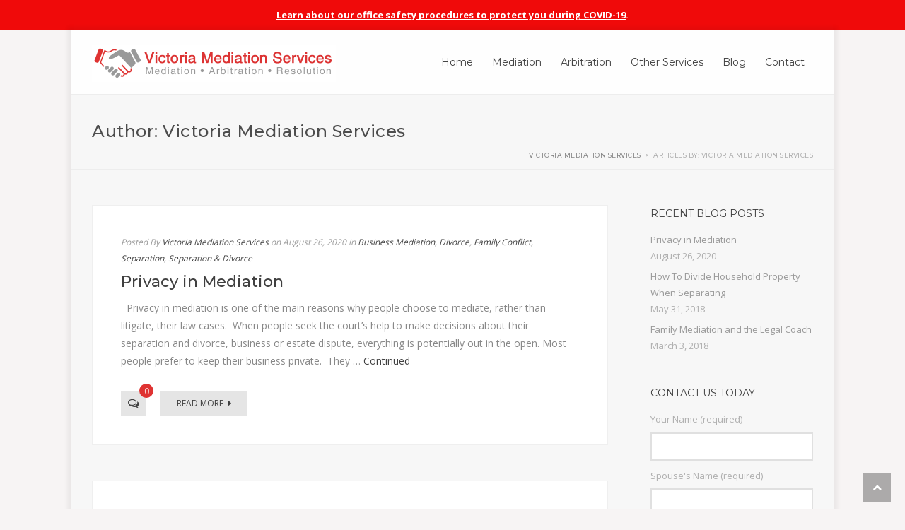

--- FILE ---
content_type: text/html; charset=UTF-8
request_url: https://www.mediationvictoria.ca/author/reception/
body_size: 105636
content:
<!doctype html>
<html class="no-js" lang="en-US">
<head>
  <meta charset="utf-8">
  <meta http-equiv="X-UA-Compatible" content="IE=edge">
  <meta name="viewport" content="width=device-width, initial-scale=1">
<meta name="google-site-verification" content="2gyB5Nxs2GOqkyb_p9rDaEDabyPSbHGU6nb2wjdqhpQ" />

  <link rel="alternate" type="application/rss+xml" title="Victoria Mediation Services Feed" href="https://www.mediationvictoria.ca/feed/">

  <meta name='robots' content='index, follow, max-image-preview:large, max-snippet:-1, max-video-preview:-1' />

	<!-- This site is optimized with the Yoast SEO plugin v26.6 - https://yoast.com/wordpress/plugins/seo/ -->
	<title>Victoria Mediation Services, Author at Victoria Mediation Services</title>
	<link rel="canonical" href="https://www.mediationvictoria.ca/author/reception/" />
	<link rel="next" href="https://www.mediationvictoria.ca/author/reception/page/2/" />
	<meta property="og:locale" content="en_US" />
	<meta property="og:type" content="profile" />
	<meta property="og:title" content="Victoria Mediation Services, Author at Victoria Mediation Services" />
	<meta property="og:url" content="https://www.mediationvictoria.ca/author/reception/" />
	<meta property="og:site_name" content="Victoria Mediation Services" />
	<meta property="og:image" content="https://secure.gravatar.com/avatar/af33a3ef302a1ee135e7c727902688ea?s=500&d=mm&r=g" />
	<meta name="twitter:card" content="summary_large_image" />
	<script type="application/ld+json" class="yoast-schema-graph">{"@context":"https://schema.org","@graph":[{"@type":"ProfilePage","@id":"https://www.mediationvictoria.ca/author/reception/","url":"https://www.mediationvictoria.ca/author/reception/","name":"Victoria Mediation Services, Author at Victoria Mediation Services","isPartOf":{"@id":"https://www.mediationvictoria.ca/#website"},"breadcrumb":{"@id":"https://www.mediationvictoria.ca/author/reception/#breadcrumb"},"inLanguage":"en-US","potentialAction":[{"@type":"ReadAction","target":["https://www.mediationvictoria.ca/author/reception/"]}]},{"@type":"BreadcrumbList","@id":"https://www.mediationvictoria.ca/author/reception/#breadcrumb","itemListElement":[{"@type":"ListItem","position":1,"name":"Home","item":"https://www.mediationvictoria.ca/"},{"@type":"ListItem","position":2,"name":"Archives for Victoria Mediation Services"}]},{"@type":"WebSite","@id":"https://www.mediationvictoria.ca/#website","url":"https://www.mediationvictoria.ca/","name":"Victoria Mediation Services","description":"Mediation, Arbitration, Parenting Co-ordination","potentialAction":[{"@type":"SearchAction","target":{"@type":"EntryPoint","urlTemplate":"https://www.mediationvictoria.ca/?s={search_term_string}"},"query-input":{"@type":"PropertyValueSpecification","valueRequired":true,"valueName":"search_term_string"}}],"inLanguage":"en-US"},{"@type":"Person","@id":"https://www.mediationvictoria.ca/#/schema/person/d7a499dbb5555e35ba91f057b97f0d44","name":"Victoria Mediation Services","image":{"@type":"ImageObject","inLanguage":"en-US","@id":"https://www.mediationvictoria.ca/#/schema/person/image/","url":"https://secure.gravatar.com/avatar/f307597a8043731173b7e273eb6b498394659532a8e9cbc9ff04224ae17a49b6?s=96&d=mm&r=g","contentUrl":"https://secure.gravatar.com/avatar/f307597a8043731173b7e273eb6b498394659532a8e9cbc9ff04224ae17a49b6?s=96&d=mm&r=g","caption":"Victoria Mediation Services"},"mainEntityOfPage":{"@id":"https://www.mediationvictoria.ca/author/reception/"}}]}</script>
	<!-- / Yoast SEO plugin. -->


<link rel='dns-prefetch' href='//www.googletagmanager.com' />
<link rel='dns-prefetch' href='//fonts.googleapis.com' />
<link rel="alternate" type="application/rss+xml" title="Victoria Mediation Services &raquo; Feed" href="https://www.mediationvictoria.ca/feed/" />
<link rel="alternate" type="application/rss+xml" title="Victoria Mediation Services &raquo; Comments Feed" href="https://www.mediationvictoria.ca/comments/feed/" />
<link rel="alternate" type="application/rss+xml" title="Victoria Mediation Services &raquo; Posts by Victoria Mediation Services Feed" href="https://www.mediationvictoria.ca/author/reception/feed/" />
<style id='wp-img-auto-sizes-contain-inline-css' type='text/css'>
img:is([sizes=auto i],[sizes^="auto," i]){contain-intrinsic-size:3000px 1500px}
/*# sourceURL=wp-img-auto-sizes-contain-inline-css */
</style>
<style id='wp-emoji-styles-inline-css' type='text/css'>

	img.wp-smiley, img.emoji {
		display: inline !important;
		border: none !important;
		box-shadow: none !important;
		height: 1em !important;
		width: 1em !important;
		margin: 0 0.07em !important;
		vertical-align: -0.1em !important;
		background: none !important;
		padding: 0 !important;
	}
/*# sourceURL=wp-emoji-styles-inline-css */
</style>
<style id='wp-block-library-inline-css' type='text/css'>
:root{--wp-block-synced-color:#7a00df;--wp-block-synced-color--rgb:122,0,223;--wp-bound-block-color:var(--wp-block-synced-color);--wp-editor-canvas-background:#ddd;--wp-admin-theme-color:#007cba;--wp-admin-theme-color--rgb:0,124,186;--wp-admin-theme-color-darker-10:#006ba1;--wp-admin-theme-color-darker-10--rgb:0,107,160.5;--wp-admin-theme-color-darker-20:#005a87;--wp-admin-theme-color-darker-20--rgb:0,90,135;--wp-admin-border-width-focus:2px}@media (min-resolution:192dpi){:root{--wp-admin-border-width-focus:1.5px}}.wp-element-button{cursor:pointer}:root .has-very-light-gray-background-color{background-color:#eee}:root .has-very-dark-gray-background-color{background-color:#313131}:root .has-very-light-gray-color{color:#eee}:root .has-very-dark-gray-color{color:#313131}:root .has-vivid-green-cyan-to-vivid-cyan-blue-gradient-background{background:linear-gradient(135deg,#00d084,#0693e3)}:root .has-purple-crush-gradient-background{background:linear-gradient(135deg,#34e2e4,#4721fb 50%,#ab1dfe)}:root .has-hazy-dawn-gradient-background{background:linear-gradient(135deg,#faaca8,#dad0ec)}:root .has-subdued-olive-gradient-background{background:linear-gradient(135deg,#fafae1,#67a671)}:root .has-atomic-cream-gradient-background{background:linear-gradient(135deg,#fdd79a,#004a59)}:root .has-nightshade-gradient-background{background:linear-gradient(135deg,#330968,#31cdcf)}:root .has-midnight-gradient-background{background:linear-gradient(135deg,#020381,#2874fc)}:root{--wp--preset--font-size--normal:16px;--wp--preset--font-size--huge:42px}.has-regular-font-size{font-size:1em}.has-larger-font-size{font-size:2.625em}.has-normal-font-size{font-size:var(--wp--preset--font-size--normal)}.has-huge-font-size{font-size:var(--wp--preset--font-size--huge)}.has-text-align-center{text-align:center}.has-text-align-left{text-align:left}.has-text-align-right{text-align:right}.has-fit-text{white-space:nowrap!important}#end-resizable-editor-section{display:none}.aligncenter{clear:both}.items-justified-left{justify-content:flex-start}.items-justified-center{justify-content:center}.items-justified-right{justify-content:flex-end}.items-justified-space-between{justify-content:space-between}.screen-reader-text{border:0;clip-path:inset(50%);height:1px;margin:-1px;overflow:hidden;padding:0;position:absolute;width:1px;word-wrap:normal!important}.screen-reader-text:focus{background-color:#ddd;clip-path:none;color:#444;display:block;font-size:1em;height:auto;left:5px;line-height:normal;padding:15px 23px 14px;text-decoration:none;top:5px;width:auto;z-index:100000}html :where(.has-border-color){border-style:solid}html :where([style*=border-top-color]){border-top-style:solid}html :where([style*=border-right-color]){border-right-style:solid}html :where([style*=border-bottom-color]){border-bottom-style:solid}html :where([style*=border-left-color]){border-left-style:solid}html :where([style*=border-width]){border-style:solid}html :where([style*=border-top-width]){border-top-style:solid}html :where([style*=border-right-width]){border-right-style:solid}html :where([style*=border-bottom-width]){border-bottom-style:solid}html :where([style*=border-left-width]){border-left-style:solid}html :where(img[class*=wp-image-]){height:auto;max-width:100%}:where(figure){margin:0 0 1em}html :where(.is-position-sticky){--wp-admin--admin-bar--position-offset:var(--wp-admin--admin-bar--height,0px)}@media screen and (max-width:600px){html :where(.is-position-sticky){--wp-admin--admin-bar--position-offset:0px}}

/*# sourceURL=wp-block-library-inline-css */
</style><style id='global-styles-inline-css' type='text/css'>
:root{--wp--preset--aspect-ratio--square: 1;--wp--preset--aspect-ratio--4-3: 4/3;--wp--preset--aspect-ratio--3-4: 3/4;--wp--preset--aspect-ratio--3-2: 3/2;--wp--preset--aspect-ratio--2-3: 2/3;--wp--preset--aspect-ratio--16-9: 16/9;--wp--preset--aspect-ratio--9-16: 9/16;--wp--preset--color--black: #000000;--wp--preset--color--cyan-bluish-gray: #abb8c3;--wp--preset--color--white: #ffffff;--wp--preset--color--pale-pink: #f78da7;--wp--preset--color--vivid-red: #cf2e2e;--wp--preset--color--luminous-vivid-orange: #ff6900;--wp--preset--color--luminous-vivid-amber: #fcb900;--wp--preset--color--light-green-cyan: #7bdcb5;--wp--preset--color--vivid-green-cyan: #00d084;--wp--preset--color--pale-cyan-blue: #8ed1fc;--wp--preset--color--vivid-cyan-blue: #0693e3;--wp--preset--color--vivid-purple: #9b51e0;--wp--preset--gradient--vivid-cyan-blue-to-vivid-purple: linear-gradient(135deg,rgb(6,147,227) 0%,rgb(155,81,224) 100%);--wp--preset--gradient--light-green-cyan-to-vivid-green-cyan: linear-gradient(135deg,rgb(122,220,180) 0%,rgb(0,208,130) 100%);--wp--preset--gradient--luminous-vivid-amber-to-luminous-vivid-orange: linear-gradient(135deg,rgb(252,185,0) 0%,rgb(255,105,0) 100%);--wp--preset--gradient--luminous-vivid-orange-to-vivid-red: linear-gradient(135deg,rgb(255,105,0) 0%,rgb(207,46,46) 100%);--wp--preset--gradient--very-light-gray-to-cyan-bluish-gray: linear-gradient(135deg,rgb(238,238,238) 0%,rgb(169,184,195) 100%);--wp--preset--gradient--cool-to-warm-spectrum: linear-gradient(135deg,rgb(74,234,220) 0%,rgb(151,120,209) 20%,rgb(207,42,186) 40%,rgb(238,44,130) 60%,rgb(251,105,98) 80%,rgb(254,248,76) 100%);--wp--preset--gradient--blush-light-purple: linear-gradient(135deg,rgb(255,206,236) 0%,rgb(152,150,240) 100%);--wp--preset--gradient--blush-bordeaux: linear-gradient(135deg,rgb(254,205,165) 0%,rgb(254,45,45) 50%,rgb(107,0,62) 100%);--wp--preset--gradient--luminous-dusk: linear-gradient(135deg,rgb(255,203,112) 0%,rgb(199,81,192) 50%,rgb(65,88,208) 100%);--wp--preset--gradient--pale-ocean: linear-gradient(135deg,rgb(255,245,203) 0%,rgb(182,227,212) 50%,rgb(51,167,181) 100%);--wp--preset--gradient--electric-grass: linear-gradient(135deg,rgb(202,248,128) 0%,rgb(113,206,126) 100%);--wp--preset--gradient--midnight: linear-gradient(135deg,rgb(2,3,129) 0%,rgb(40,116,252) 100%);--wp--preset--font-size--small: 13px;--wp--preset--font-size--medium: 20px;--wp--preset--font-size--large: 36px;--wp--preset--font-size--x-large: 42px;--wp--preset--spacing--20: 0.44rem;--wp--preset--spacing--30: 0.67rem;--wp--preset--spacing--40: 1rem;--wp--preset--spacing--50: 1.5rem;--wp--preset--spacing--60: 2.25rem;--wp--preset--spacing--70: 3.38rem;--wp--preset--spacing--80: 5.06rem;--wp--preset--shadow--natural: 6px 6px 9px rgba(0, 0, 0, 0.2);--wp--preset--shadow--deep: 12px 12px 50px rgba(0, 0, 0, 0.4);--wp--preset--shadow--sharp: 6px 6px 0px rgba(0, 0, 0, 0.2);--wp--preset--shadow--outlined: 6px 6px 0px -3px rgb(255, 255, 255), 6px 6px rgb(0, 0, 0);--wp--preset--shadow--crisp: 6px 6px 0px rgb(0, 0, 0);}:where(.is-layout-flex){gap: 0.5em;}:where(.is-layout-grid){gap: 0.5em;}body .is-layout-flex{display: flex;}.is-layout-flex{flex-wrap: wrap;align-items: center;}.is-layout-flex > :is(*, div){margin: 0;}body .is-layout-grid{display: grid;}.is-layout-grid > :is(*, div){margin: 0;}:where(.wp-block-columns.is-layout-flex){gap: 2em;}:where(.wp-block-columns.is-layout-grid){gap: 2em;}:where(.wp-block-post-template.is-layout-flex){gap: 1.25em;}:where(.wp-block-post-template.is-layout-grid){gap: 1.25em;}.has-black-color{color: var(--wp--preset--color--black) !important;}.has-cyan-bluish-gray-color{color: var(--wp--preset--color--cyan-bluish-gray) !important;}.has-white-color{color: var(--wp--preset--color--white) !important;}.has-pale-pink-color{color: var(--wp--preset--color--pale-pink) !important;}.has-vivid-red-color{color: var(--wp--preset--color--vivid-red) !important;}.has-luminous-vivid-orange-color{color: var(--wp--preset--color--luminous-vivid-orange) !important;}.has-luminous-vivid-amber-color{color: var(--wp--preset--color--luminous-vivid-amber) !important;}.has-light-green-cyan-color{color: var(--wp--preset--color--light-green-cyan) !important;}.has-vivid-green-cyan-color{color: var(--wp--preset--color--vivid-green-cyan) !important;}.has-pale-cyan-blue-color{color: var(--wp--preset--color--pale-cyan-blue) !important;}.has-vivid-cyan-blue-color{color: var(--wp--preset--color--vivid-cyan-blue) !important;}.has-vivid-purple-color{color: var(--wp--preset--color--vivid-purple) !important;}.has-black-background-color{background-color: var(--wp--preset--color--black) !important;}.has-cyan-bluish-gray-background-color{background-color: var(--wp--preset--color--cyan-bluish-gray) !important;}.has-white-background-color{background-color: var(--wp--preset--color--white) !important;}.has-pale-pink-background-color{background-color: var(--wp--preset--color--pale-pink) !important;}.has-vivid-red-background-color{background-color: var(--wp--preset--color--vivid-red) !important;}.has-luminous-vivid-orange-background-color{background-color: var(--wp--preset--color--luminous-vivid-orange) !important;}.has-luminous-vivid-amber-background-color{background-color: var(--wp--preset--color--luminous-vivid-amber) !important;}.has-light-green-cyan-background-color{background-color: var(--wp--preset--color--light-green-cyan) !important;}.has-vivid-green-cyan-background-color{background-color: var(--wp--preset--color--vivid-green-cyan) !important;}.has-pale-cyan-blue-background-color{background-color: var(--wp--preset--color--pale-cyan-blue) !important;}.has-vivid-cyan-blue-background-color{background-color: var(--wp--preset--color--vivid-cyan-blue) !important;}.has-vivid-purple-background-color{background-color: var(--wp--preset--color--vivid-purple) !important;}.has-black-border-color{border-color: var(--wp--preset--color--black) !important;}.has-cyan-bluish-gray-border-color{border-color: var(--wp--preset--color--cyan-bluish-gray) !important;}.has-white-border-color{border-color: var(--wp--preset--color--white) !important;}.has-pale-pink-border-color{border-color: var(--wp--preset--color--pale-pink) !important;}.has-vivid-red-border-color{border-color: var(--wp--preset--color--vivid-red) !important;}.has-luminous-vivid-orange-border-color{border-color: var(--wp--preset--color--luminous-vivid-orange) !important;}.has-luminous-vivid-amber-border-color{border-color: var(--wp--preset--color--luminous-vivid-amber) !important;}.has-light-green-cyan-border-color{border-color: var(--wp--preset--color--light-green-cyan) !important;}.has-vivid-green-cyan-border-color{border-color: var(--wp--preset--color--vivid-green-cyan) !important;}.has-pale-cyan-blue-border-color{border-color: var(--wp--preset--color--pale-cyan-blue) !important;}.has-vivid-cyan-blue-border-color{border-color: var(--wp--preset--color--vivid-cyan-blue) !important;}.has-vivid-purple-border-color{border-color: var(--wp--preset--color--vivid-purple) !important;}.has-vivid-cyan-blue-to-vivid-purple-gradient-background{background: var(--wp--preset--gradient--vivid-cyan-blue-to-vivid-purple) !important;}.has-light-green-cyan-to-vivid-green-cyan-gradient-background{background: var(--wp--preset--gradient--light-green-cyan-to-vivid-green-cyan) !important;}.has-luminous-vivid-amber-to-luminous-vivid-orange-gradient-background{background: var(--wp--preset--gradient--luminous-vivid-amber-to-luminous-vivid-orange) !important;}.has-luminous-vivid-orange-to-vivid-red-gradient-background{background: var(--wp--preset--gradient--luminous-vivid-orange-to-vivid-red) !important;}.has-very-light-gray-to-cyan-bluish-gray-gradient-background{background: var(--wp--preset--gradient--very-light-gray-to-cyan-bluish-gray) !important;}.has-cool-to-warm-spectrum-gradient-background{background: var(--wp--preset--gradient--cool-to-warm-spectrum) !important;}.has-blush-light-purple-gradient-background{background: var(--wp--preset--gradient--blush-light-purple) !important;}.has-blush-bordeaux-gradient-background{background: var(--wp--preset--gradient--blush-bordeaux) !important;}.has-luminous-dusk-gradient-background{background: var(--wp--preset--gradient--luminous-dusk) !important;}.has-pale-ocean-gradient-background{background: var(--wp--preset--gradient--pale-ocean) !important;}.has-electric-grass-gradient-background{background: var(--wp--preset--gradient--electric-grass) !important;}.has-midnight-gradient-background{background: var(--wp--preset--gradient--midnight) !important;}.has-small-font-size{font-size: var(--wp--preset--font-size--small) !important;}.has-medium-font-size{font-size: var(--wp--preset--font-size--medium) !important;}.has-large-font-size{font-size: var(--wp--preset--font-size--large) !important;}.has-x-large-font-size{font-size: var(--wp--preset--font-size--x-large) !important;}
/*# sourceURL=global-styles-inline-css */
</style>

<style id='classic-theme-styles-inline-css' type='text/css'>
/*! This file is auto-generated */
.wp-block-button__link{color:#fff;background-color:#32373c;border-radius:9999px;box-shadow:none;text-decoration:none;padding:calc(.667em + 2px) calc(1.333em + 2px);font-size:1.125em}.wp-block-file__button{background:#32373c;color:#fff;text-decoration:none}
/*# sourceURL=/wp-includes/css/classic-themes.min.css */
</style>
<link rel='stylesheet' id='contact-form-7-css' href='https://www.mediationvictoria.ca/wp-content/plugins/contact-form-7/includes/css/styles.css?ver=6.1.4' type='text/css' media='all' />
<link rel='stylesheet' id='essential-grid-plugin-settings-css' href='https://www.mediationvictoria.ca/wp-content/plugins/essential-grid/public/assets/css/settings.css?ver=3.0.4' type='text/css' media='all' />
<link rel='stylesheet' id='tp-fontello-css' href='https://www.mediationvictoria.ca/wp-content/plugins/essential-grid/public/assets/font/fontello/css/fontello.css?ver=3.0.4' type='text/css' media='all' />
<link rel='stylesheet' id='rs-plugin-settings-css' href='https://www.mediationvictoria.ca/wp-content/plugins/revslider/public/assets/css/rs6.css?ver=6.2.11' type='text/css' media='all' />
<style id='rs-plugin-settings-inline-css' type='text/css'>
.tp-caption a{color:#ff7302;text-shadow:none;-webkit-transition:all 0.2s ease-out;-moz-transition:all 0.2s ease-out;-o-transition:all 0.2s ease-out;-ms-transition:all 0.2s ease-out}.tp-caption a:hover{color:#ffa902}
/*# sourceURL=rs-plugin-settings-inline-css */
</style>
<link rel='stylesheet' id='simple-banner-style-css' href='https://www.mediationvictoria.ca/wp-content/plugins/simple-banner/simple-banner.css?ver=3.2.0' type='text/css' media='all' />
<link rel='stylesheet' id='SFSImainCss-css' href='https://www.mediationvictoria.ca/wp-content/plugins/ultimate-social-media-icons/css/sfsi-style.css?ver=2.9.6' type='text/css' media='all' />
<link rel='stylesheet' id='vestaTwenty-bootstrap-css' href='https://www.mediationvictoria.ca/wp-content/themes/lawyerplus/frontend/build/styles/lib.css?ver=812dba52a89eb211f7ce38e0af92eda0' type='text/css' media='all' />
<link rel='stylesheet' id='vestaTwenty-plugin-styles-css' href='https://www.mediationvictoria.ca/wp-content/themes/lawyerplus/frontend/build/styles/style.css?ver=812dba52a89eb211f7ce38e0af92eda0' type='text/css' media='all' />
<style id='vestaTwenty-plugin-styles-inline-css' type='text/css'>
body {
  background-color: #f7f4f4;
  background-image: url('');
  background-position: center top;
  background-repeat: repeat;
  background-size: cover;
  background-attachment: fixed;
  /* Boxed Layout */
  /*******************************************************************************/
  /* LOGO SIZE & POSITION
  /*******************************************************************************/
  font-family: ;
  font-weight: ; }
  body .site-content-wrapper, body .zebu-sticky-header {
    max-width: 1280px; }
  body .logo {
    /*******************************************************************************/
    /* PAGE
  /*******************************************************************************/ }
    body .logo img.fullsize-logo {
      width: 345px;
      height: 53px;
      top: 0px;
      left: 0px; }
    body .logo img.sticky-logo {
      width: 345px;
      height: 53px;
      top: 0px;
      left: 0px; }
  body .content-wrapper, body .site-content-wrapper {
    background-color: #fff; }
  body .content-wrapper {
    /*******************************************************************************/
    /* HEADER
  /*******************************************************************************/ }
  body .header_outer {
    border-color: ;
    /*******************************************************************************/
    /* SUBHEADER
  /*******************************************************************************/ }
  body .subheader {
    background-color: ;
    background-image: url();
    border-color: ; }
    body .comments .responses.comments-list .blog-comment .comment-header .comment-author, body .wpb_toggle {
      font-family: ; }
  body .wpb_tabs.wpb_content_element, body .wpb_tour.wpb_content_element {
    /*******************************************************************************/
    /* HEADING FONT & WEIGHT
  /*******************************************************************************/ }
    body .wpb_tabs.wpb_content_element .ui-tabs .wpb_tabs_nav.ui-tabs-nav > li a, body .wpb_tour.wpb_content_element .ui-tabs .wpb_tabs_nav.ui-tabs-nav > li a {
      font-family: ; }
  body h1, body h2, body h3, body h4, body h5, body h6 {
    font-family: ;
    font-weight: ; }
  body .tax-department .person.thumbnail .caption .departments {
    font-family: ; }
  body .ceres-element h1, body .ceres-element h2, body .ceres-element h3, body .ceres-element h4, body .ceres-element h5, body .ceres-element h6 {
    font-family: ; }
  body .flat-light .esg-filterbutton, body .flat-light .esg-navigationbutton, body .flat-light .esg-sortbutton, body .flat-light .esg-cartbutton {
    font-family: ; }
  body .ceres-button-solid.ceres-element, body .ceres-button-outline.ceres-element {
    font-family: ; }
  body #footer .subfooter-wrapper .copyright, body #footer .subfooter-wrapper .quicklinks a {
    font-family: ; }
  body form input[type="submit"], body form .btn {
    font-family: ; }
  body .primary-nav .fullsize-nav-ul > li > a, body .primary-nav .fullsize-nav-ul > li > .dropdown > a {
    font-family: ; }
    body .primary-nav .fullsize-nav-ul .dropdown-menu a {
      font-family: ; }
  body .subheader .subheader-content .subheader-breadcrumb a, body .subheader .subheader-content .subheader-breadcrumb span {
    font-family: ; }
  body .mobile-nav-ul > li {
    border-bottom: 1px solid rgba(128, 128, 128, 0.13); }
    body .mobile-nav-ul > li > a, body .mobile-nav-ul > li > .dropdown > a {
      font-family: ; }
  body .tax-area .tease-service > .thumbnail .service-thumbnail-content .areas {
    font-family: ; }
  body .widget-ul {
    /*******************************************************************************/
    /* ACCENT COLOR
  /*******************************************************************************/ }
    body .widget-ul .widget .widgettitle {
      font-family: ; }
  body .zebu-blog-container-wrapper .zebu-blog-index .main-content-column .content-wrapper .tease-post .tease-post-content .post-title a:hover {
    color: #df3332; }
    body .zebu-blog-container-wrapper .zebu-blog-index .main-content-column .content-wrapper .tease-post .tease-post-content .comment-meta .comment-link .comment-count {
      background: #df3332; }
  body .ceres-element.ceres-icon-box .ceres-icon-box-icon {
    background: #df3332; }
  body .comments .responses.comments-list .blog-comment .comment-header a:hover {
    color: #df3332; }
    body .comments .comment-form-wrapper .comment-respond a:hover {
      color: #df3332; }
  body.tax-department .person.thumbnail .caption a:hover, body.tax-department .person.thumbnail .caption .person-name a:hover, body.tax-department .person.thumbnail .caption .caption .departments span a:hover, body.tax-department .person.thumbnail .caption .social-buttons li a:hover, body.tax-department .person.thumbnail .caption a:focus, body.tax-department .person.thumbnail .caption .person-name a:focus, body.tax-department .person.thumbnail .caption .caption .departments span a:focus, body.tax-department .person.thumbnail .caption .social-buttons li a:focus, body.tax-department .person.thumbnail .caption a:active, body.tax-department .person.thumbnail .caption .person-name a:active, body.tax-department .person.thumbnail .caption .caption .departments span a:active, body.tax-department .person.thumbnail .caption .social-buttons li a:active {
    color: #df3332; }
  body.single-person a:hover, body.single-person a:focus, body.single-person a:active {
    color: #df3332; }
    body.single-person .person-content-wrapper .person-details .details li:before {
      color: #df3332; }
    body.single-person .person-content-wrapper .person-social .social-buttons li a i {
      color: #df3332; }
    body.single-person .person-content-wrapper .person-departments a:hover, body.single-person .person-content-wrapper .person-departments span a:hover, body.single-person .person-content-wrapper .person-social ul li a:hover, body.single-person .person-content-wrapper .person-departments a:focus, body.single-person .person-content-wrapper .person-departments span a:focus, body.single-person .person-content-wrapper .person-social ul li a:focus, body.single-person .person-content-wrapper .person-departments a:active, body.single-person .person-content-wrapper .person-departments span a:active, body.single-person .person-content-wrapper .person-social ul li a:active {
      color: #df3332; }
    body.single-person .person-section ul li i {
      color: #df3332; }
    body.single-person .person-section ul li a:hover {
      color: #df3332; }
  body .ceres-element.ceres-icon-block .icon-block-link:hover, body .ceres-element.ceres-icon-block .icon-block-link:focus, body .ceres-element.ceres-icon-block .icon-block-link:active {
    color: #df3332; }
    body .ceres-element.ceres-icon-block.ceres-icon-position-top.ceres-icon-block-outline .icon-block-icon {
      color: #df3332;
      border-color: #df3332; }
    body .ceres-element.ceres-icon-block.ceres-icon-position-top.ceres-icon-block-outline:hover .icon-block-icon {
      background: #df3332; }
    body .ceres-element.ceres-icon-block.ceres-icon-position-top.ceres-icon-block-solid .icon-block-icon {
      color: white;
      background: #df3332;
      border-color: #df3332; }
    body .ceres-element.ceres-icon-block.ceres-icon-position-top.ceres-icon-block-solid:hover i {
      color: #df3332; }
    body .ceres-element.ceres-icon-block.ceres-icon-position-top.ceres-icon-block-plain .icon-block-icon {
      color: #df3332; }
    body .ceres-element.ceres-icon-box .ceres-icon-box-content-wrapper .ceres-icon-box-link:hover, body .ceres-element.ceres-icon-box .ceres-icon-box-content-wrapper .ceres-icon-box-link:focus, body .ceres-element.ceres-icon-box .ceres-icon-box-content-wrapper .ceres-icon-box-link:active {
      color: #df3332; }
  body .ceres-button-solid.ceres-element {
    background: #df3332; }
  body.ceres-icon-list .ceres-icon-list-ul .ceres-icon-list-item a.ceres-icon-list-item-link:hover, body.ceres-icon-list .ceres-icon-list-ul .ceres-icon-list-item a.ceres-icon-list-item-link:focus, body.ceres-icon-list .ceres-icon-list-ul .ceres-icon-list-item a.ceres-icon-list-item-link:active {
    color: #df3332; }
  body form input[type="text"]:focus, body form input[type="email"]:focus, body form input[type="search"]:focus, body form textarea:focus, body form input[type="text"]:active, body form input[type="email"]:active, body form input[type="search"]:active, body form textarea:active {
    border-color: #df3332; }
    body form input[type="submit"], body form .btn {
      border-color: #df3332;
      background-color: #df3332; }
    body form input[type="submit"]:hover, body form .btn:hover, body form input[type="submit"]:focus, body form .btn:focus, body form input[type="submit"]:active, body form .btn:active {
      border-color: #df3332;
      color: #df3332; }
  body .primary-nav .fullsize-nav-ul .dropdown-menu {
    border-color: #df3332; }
    body .primary-nav .fullsize-nav-ul > li > a > span:after, body .primary-nav .fullsize-nav-ul > li > .dropdown > a > span:after {
      background: #df3332; }
    body .primary-nav .fullsize-nav-ul > li.fullsize-nav-search:hover > a, body .primary-nav .fullsize-nav-ul > li.fullsize-social-share:hover > a, body .primary-nav .fullsize-nav-ul > li.fullsize-nav-search:hover > .dropdown > a, body .primary-nav .fullsize-nav-ul > li.fullsize-social-share:hover > .dropdown > a {
      color: #df3332; }
  body .sidebar-wrapper .widget-ul .widget a:hover, body .sidebar-wrapper .widget-ul .widget a:focus, body .sidebar-wrapper .widget-ul .widget a:active {
    color: #df3332; }
  body .pagination > li.prev-li.enabled a:hover span, body .pagination > li.next-li.enabled a:hover span, body .pagination > li.prev-li.enabled a:focus span, body .pagination > li.next-li.enabled a:focus span, body .pagination > li.prev-li.enabled a:active span, body .pagination > li.next-li.enabled a:active span {
    color: #df3332; }
  body .primary-nav .fullsize-nav-ul > li.fullsize-nav-search .fullsize-nav-search-toggle.showing-dropdown {
    color: #df3332; }
  body .mobile-nav-ul .dropdown-menu a:hover {
    color: #df3332; }
  body .tax-area .tease-service > .thumbnail a:hover, body .tax-area .tease-service > .thumbnail a:focus, body .tax-area .tease-service > .thumbnail a:active {
    color: #df3332; }
    body .tax-area .tease-service > .thumbnail .service-thumbnail-content .service-thumbnail-heading a:hover, body .tax-area .tease-service > .thumbnail .service-thumbnail-content .service-thumbnail-heading a:active, body .tax-area .tease-service > .thumbnail .service-thumbnail-content .service-thumbnail-heading a:focus {
      color: #df3332; }
    body .tax-area .tease-service > .thumbnail .service-thumbnail-content .areas span a:hover, body .tax-area .tease-service > .thumbnail .service-thumbnail-content .areas span a:active, body .tax-area .tease-service > .thumbnail .service-thumbnail-content .areas span a:focus {
      color: #df3332; }
  body .zebu-single-wrapper .main-content-column .content-wrapper .article-content .post-meta a:hover, body .zebu-single-wrapper .main-content-column .content-wrapper .article-content .post-meta a:focus, body .zebu-single-wrapper .main-content-column .content-wrapper .article-content .post-meta a:active {
    color: #df3332; }
    body .zebu-single-wrapper .main-content-column .content-wrapper .article-content .comment-meta .comment-link:hover, body .zebu-single-wrapper .main-content-column .content-wrapper .article-content .comment-meta .comment-link:focus, body .zebu-single-wrapper .main-content-column .content-wrapper .article-content .comment-meta .comment-link:active {
      color: #df3332; }
    body .zebu-single-wrapper .main-content-column .content-wrapper .article-content .tags a:hover, body .zebu-single-wrapper .main-content-column .content-wrapper .article-content .tags a:focus, body .zebu-single-wrapper .main-content-column .content-wrapper .article-content .tags a:active {
      color: #df3332; }
  body .widget_tag_cloud a {
    background: #df3332; }
    body .widget_tag_cloud a:hover {
      border-color: #df3332; }
  body .search-results a:hover, body .search-results a:focus, body .search-results a:active {
    color: #df3332; }
  body .content-column-404 {
    /* Blog */ }
    body .content-column-404 a {
      color: #df3332; }
  body.blog, body.archive {
    /* Post */
    /* Pagination */ }
    body.blog .content-wrapper .tease-post.sticky, body.archive .content-wrapper .tease-post.sticky {
      border: 4px solid #df3332; }
    body.blog .content-wrapper .tease-post.sticky .sticky-icon:before, body.archive .content-wrapper .tease-post.sticky .sticky-icon:before {
      border-right: 50px solid #df3332; }
    body.blog .content-wrapper .tease-post .tease-post-content .post-title a:hover, body.archive .content-wrapper .tease-post .tease-post-content .post-title a:hover {
      color: #df3332; }
    body.blog .content-wrapper .tease-post .tease-post-content .post-preview-excerpt a:hover, body.archive .content-wrapper .tease-post .tease-post-content .post-preview-excerpt a:hover {
      color: #df3332; }
    body.blog .content-wrapper .tease-post .tease-post-content .comment-meta .comment-link .comment-count, body.archive .content-wrapper .tease-post .tease-post-content .comment-meta .comment-link .comment-count {
      background: #df3332; }
  body .post-nav .pager > li.previous a:hover, body .post-nav .pager > li.next a:hover, body .post-nav .pager > li.previous a:focus, body .post-nav .pager > li.next a:focus, body .post-nav .pager > li.previous a:active, body .post-nav .pager > li.next a:active {
    border-color: #df3332;
    background: #df3332; }
  body .zebu-single-wrapper .post .post-meta a:hover, body .zebu-single-wrapper .post .post-meta a:focus, body .zebu-single-wrapper .post .post-meta a:active {
    color: #df3332; }
  body .tp-caption.modern_big_redbg, body .modern_big_redbg {
    background-color: #df3332; }

/*# sourceURL=vestaTwenty-plugin-styles-inline-css */
</style>
<link rel='stylesheet' id='google-font-montserrat-css' href='https://fonts.googleapis.com/css?family=Montserrat%3A400%2C500%2C600%2C700&#038;ver=6.9' type='text/css' media='all' />
<link rel='stylesheet' id='google-font-open-sans-css' href='https://fonts.googleapis.com/css?family=Open+Sans%3A400%2C500%2C700&#038;ver=6.9' type='text/css' media='all' />
<link rel='stylesheet' id='style-base-css' href='https://www.mediationvictoria.ca/wp-content/themes/lawyerplus-child/style.css?ver=812dba52a89eb211f7ce38e0af92eda0' type='text/css' media='all' />
<link rel='stylesheet' id='wpb-faa-css-css' href='https://www.mediationvictoria.ca/wp-content/plugins/fontawesome-anywhere/css/font-awesome.min.css?ver=1.0.0' type='text/css' media='all' />
<script type="text/javascript" src="https://www.mediationvictoria.ca/wp-includes/js/jquery/jquery.min.js?ver=3.7.1" id="jquery-core-js"></script>
<script type="text/javascript" src="https://www.mediationvictoria.ca/wp-includes/js/jquery/jquery-migrate.min.js?ver=3.4.1" id="jquery-migrate-js"></script>
<script type="text/javascript" src="https://www.mediationvictoria.ca/wp-content/plugins/essential-grid/public/assets/js/rbtools.min.js?ver=6.1.18" id="tp-tools-js"></script>
<script type="text/javascript" src="https://www.mediationvictoria.ca/wp-content/plugins/revslider/public/assets/js/rs6.min.js?ver=6.2.11" id="revmin-js"></script>
<script type="text/javascript" id="simple-banner-script-js-before">
/* <![CDATA[ */
const simpleBannerScriptParams = {"pro_version_enabled":"","debug_mode":false,"id":585,"version":"3.2.0","banner_params":[{"hide_simple_banner":"no","simple_banner_prepend_element":false,"simple_banner_position":"static","header_margin":"","header_padding":"","wp_body_open_enabled":false,"wp_body_open":true,"simple_banner_z_index":false,"simple_banner_text":"<a href=\"\/covid-19\" style=\"text-decoration:underline;\">Learn about our office safety procedures to protect you during COVID-19<\/a>.","disabled_on_current_page":false,"disabled_pages_array":[],"is_current_page_a_post":true,"disabled_on_posts":false,"simple_banner_disabled_page_paths":false,"simple_banner_font_size":false,"simple_banner_color":"#f00a0a","simple_banner_text_color":"","simple_banner_link_color":"#ffffff","simple_banner_close_color":false,"simple_banner_custom_css":"","simple_banner_scrolling_custom_css":false,"simple_banner_text_custom_css":false,"simple_banner_button_css":false,"site_custom_css":"","keep_site_custom_css":"","site_custom_js":"","keep_site_custom_js":"","close_button_enabled":false,"close_button_expiration":false,"close_button_cookie_set":false,"current_date":{"date":"2026-01-26 02:04:59.844603","timezone_type":3,"timezone":"UTC"},"start_date":{"date":"2026-01-26 02:04:59.844612","timezone_type":3,"timezone":"UTC"},"end_date":{"date":"2026-01-26 02:04:59.844618","timezone_type":3,"timezone":"UTC"},"simple_banner_start_after_date":false,"simple_banner_remove_after_date":false,"simple_banner_insert_inside_element":false}]}
//# sourceURL=simple-banner-script-js-before
/* ]]> */
</script>
<script type="text/javascript" src="https://www.mediationvictoria.ca/wp-content/plugins/simple-banner/simple-banner.js?ver=3.2.0" id="simple-banner-script-js"></script>
<script type="text/javascript" src="https://www.mediationvictoria.ca/wp-content/themes/lawyerplus/frontend/build/app/vendor/modernizr.js?ver=812dba52a89eb211f7ce38e0af92eda0" id="vestaTwenty-modernizr-js"></script>
<script type="text/javascript" src="https://www.mediationvictoria.ca/wp-content/themes/lawyerplus/frontend/build/app/lib.js?ver=812dba52a89eb211f7ce38e0af92eda0" id="vestaTwenty-frontend-script-libs-js"></script>
<script type="text/javascript" id="vestaTwenty-frontend-script-js-extra">
/* <![CDATA[ */
var vestaApp = {"partialsPath":"https://www.mediationvictoria.ca/wp-content/themes/lawyerplus/frontend/build/app/templates/"};
//# sourceURL=vestaTwenty-frontend-script-js-extra
/* ]]> */
</script>
<script type="text/javascript" src="https://www.mediationvictoria.ca/wp-content/themes/lawyerplus/frontend/build/app/main.js?ver=812dba52a89eb211f7ce38e0af92eda0" id="vestaTwenty-frontend-script-js"></script>

<!-- Google tag (gtag.js) snippet added by Site Kit -->
<!-- Google Analytics snippet added by Site Kit -->
<script type="text/javascript" src="https://www.googletagmanager.com/gtag/js?id=G-Y7SZXTE3GM" id="google_gtagjs-js" async></script>
<script type="text/javascript" id="google_gtagjs-js-after">
/* <![CDATA[ */
window.dataLayer = window.dataLayer || [];function gtag(){dataLayer.push(arguments);}
gtag("set","linker",{"domains":["www.mediationvictoria.ca"]});
gtag("js", new Date());
gtag("set", "developer_id.dZTNiMT", true);
gtag("config", "G-Y7SZXTE3GM");
//# sourceURL=google_gtagjs-js-after
/* ]]> */
</script>
<link rel="https://api.w.org/" href="https://www.mediationvictoria.ca/wp-json/" /><link rel="alternate" title="JSON" type="application/json" href="https://www.mediationvictoria.ca/wp-json/wp/v2/users/1" /><link rel="EditURI" type="application/rsd+xml" title="RSD" href="https://www.mediationvictoria.ca/xmlrpc.php?rsd" />
<meta name="generator" content="Site Kit by Google 1.168.0" /><style id="simple-banner-position" type="text/css">.simple-banner{position:static;}</style><style id="simple-banner-background-color" type="text/css">.simple-banner{background:#f00a0a;}</style><style id="simple-banner-text-color" type="text/css">.simple-banner .simple-banner-text{color: #ffffff;}</style><style id="simple-banner-link-color" type="text/css">.simple-banner .simple-banner-text a{color:#ffffff;}</style><style id="simple-banner-z-index" type="text/css">.simple-banner{z-index: 99999;}</style><style id="simple-banner-site-custom-css-dummy" type="text/css"></style><script id="simple-banner-site-custom-js-dummy" type="text/javascript"></script><meta name="follow.[base64]" content="s4UBWbCrTDUc8kpj5JjR"/><meta name="generator" content="Powered by WPBakery Page Builder - drag and drop page builder for WordPress."/>
<meta name="generator" content="Powered by Slider Revolution 6.2.11 - responsive, Mobile-Friendly Slider Plugin for WordPress with comfortable drag and drop interface." />
<link rel="icon" href="https://www.mediationvictoria.ca/wp-content/uploads/2020/06/cropped-Annotation-2020-06-28-213750-32x32.png" sizes="32x32" />
<link rel="icon" href="https://www.mediationvictoria.ca/wp-content/uploads/2020/06/cropped-Annotation-2020-06-28-213750-192x192.png" sizes="192x192" />
<link rel="apple-touch-icon" href="https://www.mediationvictoria.ca/wp-content/uploads/2020/06/cropped-Annotation-2020-06-28-213750-180x180.png" />
<meta name="msapplication-TileImage" content="https://www.mediationvictoria.ca/wp-content/uploads/2020/06/cropped-Annotation-2020-06-28-213750-270x270.png" />
<!-- Facebook Pixel Code -->
<script>
!function(f,b,e,v,n,t,s){if(f.fbq)return;n=f.fbq=function(){n.callMethod?
n.callMethod.apply(n,arguments):n.queue.push(arguments)};if(!f._fbq)f._fbq=n;
n.push=n;n.loaded=!0;n.version='2.0';n.queue=[];t=b.createElement(e);t.async=!0;
t.src=v;s=b.getElementsByTagName(e)[0];s.parentNode.insertBefore(t,s)}(window,
document,'script','https://connect.facebook.net/en_US/fbevents.js');
fbq('init', '276646126110405'); // Insert your pixel ID here.
fbq('track', 'PageView');
</script>
<noscript><img height="1" width="1" style="display:none"
src="https://www.facebook.com/tr?id=276646126110405&ev=PageView&noscript=1"
/></noscript>
<!-- DO NOT MODIFY -->
<!-- End Facebook Pixel Code -->
<script type="text/javascript">function setREVStartSize(e){
			//window.requestAnimationFrame(function() {				 
				window.RSIW = window.RSIW===undefined ? window.innerWidth : window.RSIW;	
				window.RSIH = window.RSIH===undefined ? window.innerHeight : window.RSIH;	
				try {								
					var pw = document.getElementById(e.c).parentNode.offsetWidth,
						newh;
					pw = pw===0 || isNaN(pw) ? window.RSIW : pw;
					e.tabw = e.tabw===undefined ? 0 : parseInt(e.tabw);
					e.thumbw = e.thumbw===undefined ? 0 : parseInt(e.thumbw);
					e.tabh = e.tabh===undefined ? 0 : parseInt(e.tabh);
					e.thumbh = e.thumbh===undefined ? 0 : parseInt(e.thumbh);
					e.tabhide = e.tabhide===undefined ? 0 : parseInt(e.tabhide);
					e.thumbhide = e.thumbhide===undefined ? 0 : parseInt(e.thumbhide);
					e.mh = e.mh===undefined || e.mh=="" || e.mh==="auto" ? 0 : parseInt(e.mh,0);		
					if(e.layout==="fullscreen" || e.l==="fullscreen") 						
						newh = Math.max(e.mh,window.RSIH);					
					else{					
						e.gw = Array.isArray(e.gw) ? e.gw : [e.gw];
						for (var i in e.rl) if (e.gw[i]===undefined || e.gw[i]===0) e.gw[i] = e.gw[i-1];					
						e.gh = e.el===undefined || e.el==="" || (Array.isArray(e.el) && e.el.length==0)? e.gh : e.el;
						e.gh = Array.isArray(e.gh) ? e.gh : [e.gh];
						for (var i in e.rl) if (e.gh[i]===undefined || e.gh[i]===0) e.gh[i] = e.gh[i-1];
											
						var nl = new Array(e.rl.length),
							ix = 0,						
							sl;					
						e.tabw = e.tabhide>=pw ? 0 : e.tabw;
						e.thumbw = e.thumbhide>=pw ? 0 : e.thumbw;
						e.tabh = e.tabhide>=pw ? 0 : e.tabh;
						e.thumbh = e.thumbhide>=pw ? 0 : e.thumbh;					
						for (var i in e.rl) nl[i] = e.rl[i]<window.RSIW ? 0 : e.rl[i];
						sl = nl[0];									
						for (var i in nl) if (sl>nl[i] && nl[i]>0) { sl = nl[i]; ix=i;}															
						var m = pw>(e.gw[ix]+e.tabw+e.thumbw) ? 1 : (pw-(e.tabw+e.thumbw)) / (e.gw[ix]);					
						newh =  (e.gh[ix] * m) + (e.tabh + e.thumbh);
					}				
					if(window.rs_init_css===undefined) window.rs_init_css = document.head.appendChild(document.createElement("style"));					
					document.getElementById(e.c).height = newh+"px";
					window.rs_init_css.innerHTML += "#"+e.c+"_wrapper { height: "+newh+"px }";				
				} catch(e){
					console.log("Failure at Presize of Slider:" + e)
				}					   
			//});
		  };</script>
<style id="sccss">body .site-content-wrapper, body .zebu-sticky-header {
    max-width: 1080px;
}
h2 {
    font-size: 22px;
    margin-bottom: 20px;
  	text-transform: none;
}
h3 {
    font-size: 18px;
    line-height: 28px;
}
.wpb_wrapper>h3 {
    letter-spacing: 1px;
}
#scrollup {
    border-radius: 0;
}
.sidebar-wrapper {
    margin-left: -30px;
}
.alignright {
    float: right;
    margin: 0 0 15px 15px;
}
.wpb_wrapper>h3 {
    letter-spacing: 2px;
}
.primary-nav .fullsize-nav-ul>li>a, .primary-nav .fullsize-nav-ul>li>.dropdown>a {
    padding-left: 12px;
    padding-right: 12px;
    font-size: 14px;
}
.blog .content-wrapper .tease-post .tease-post-content .read-more-link, .archive .content-wrapper .tease-post .tease-post-content .read-more-link {
    border-radius: 0;
}
.blog .content-wrapper .tease-post .tease-post-content .comment-meta .comment-link, .archive .content-wrapper .tease-post .tease-post-content .comment-meta .comment-link {
    border-radius: 0;
}
.comments .comment-form-wrapper .comment-respond .comment-form input[type="submit"] {
    border-radius: 0;
}
#footer .subfooter-wrapper .copyright, #footer .subfooter-wrapper .quicklinks a {
    font-size: 10px;
}
.footer-icon {
    float: left;
    display: block;
    height: 5.5em;
    padding-right: 10px;
    line-height: 24px;
    padding-left: 3px;
}
.footer-icon-cont {
    display: block;
}
#footer .footer-main-wrapper .widget-ul .widget .widgettitle {
    color: #999999;
}
.col-xs-12, .col-sm-12, .col-md-12, .col-lg-12, .col-xs-11, .col-sm-11, .col-md-11, .col-lg-11, .col-xs-10, .col-sm-10, .col-md-10, .col-lg-10, .col-xs-9, .col-sm-9, .col-md-9, .col-lg-9, .col-xs-8, .col-sm-8, .col-md-8, .col-lg-8, .col-xs-7, .col-sm-7, .col-md-7, .col-lg-7, .col-xs-6, .col-sm-6, .col-md-6, .col-lg-6, .col-xs-5, .col-sm-5, .col-md-5, .col-lg-5, .col-xs-4, .col-sm-4, .col-md-4, .col-lg-4, .col-xs-3, .col-sm-3, .col-md-3, .col-lg-3, .col-xs-2, .col-sm-2, .col-md-2, .col-lg-2, .col-xs-1, .col-sm-1, .col-md-1, .col-lg-1 {
    padding-left: 30px;
    padding-right: 30px;
}
.vc_col-xs-1, .vc_col-sm-1, .vc_col-md-1, .vc_col-lg-1, .vc_col-xs-2, .vc_col-sm-2, .vc_col-md-2, .vc_col-lg-2, .vc_col-xs-3, .vc_col-sm-3, .vc_col-md-3, .vc_col-lg-3, .vc_col-xs-4, .vc_col-sm-4, .vc_col-md-4, .vc_col-lg-4, .vc_col-xs-5, .vc_col-sm-5, .vc_col-md-5, .vc_col-lg-5, .vc_col-xs-6, .vc_col-sm-6, .vc_col-md-6, .vc_col-lg-6, .vc_col-xs-7, .vc_col-sm-7, .vc_col-md-7, .vc_col-lg-7, .vc_col-xs-8, .vc_col-sm-8, .vc_col-md-8, .vc_col-lg-8, .vc_col-xs-9, .vc_col-sm-9, .vc_col-md-9, .vc_col-lg-9, .vc_col-xs-10, .vc_col-sm-10, .vc_col-md-10, .vc_col-lg-10, .vc_col-xs-11, .vc_col-sm-11, .vc_col-md-11, .vc_col-lg-11, .vc_col-xs-12, .vc_col-sm-12, .vc_col-md-12, .vc_col-lg-12 {
    padding-left: 25px;
    padding-right: 25px;
}
.subheader .subheader-content h2 {
    line-height: 1em;
    margin: 25px 0 10px 0;
    font-size: 24px;
}
.grecaptcha-badge {
    display: none;
}

@media (min-width: 1080px){
.container {
    width: 1080px !important;
}
.page-template-default .article-body>:not(.wpb_row) {
    max-width: 1080px;
    padding-left: 30px;
    padding-right: 30px;
    margin-left: auto;
    margin-right: auto;
}
}
@media (max-width: 991px){
.page-with-sidebar .sidebar-wrapper {
    margin-left: 0;
}
}
@media (max-width: 450px){
body .logo img.fullsize-logo {
    width: 250px;
    height: auto;
}
img.alignright {
    width: 100%;
    height: auto;
    padding: 20px 0;
}
.col-xs-12, .col-sm-12, .col-md-12, .col-lg-12, .col-xs-11, .col-sm-11, .col-md-11, .col-lg-11, .col-xs-10, .col-sm-10, .col-md-10, .col-lg-10, .col-xs-9, .col-sm-9, .col-md-9, .col-lg-9, .col-xs-8, .col-sm-8, .col-md-8, .col-lg-8, .col-xs-7, .col-sm-7, .col-md-7, .col-lg-7, .col-xs-6, .col-sm-6, .col-md-6, .col-lg-6, .col-xs-5, .col-sm-5, .col-md-5, .col-lg-5, .col-xs-4, .col-sm-4, .col-md-4, .col-lg-4, .col-xs-3, .col-sm-3, .col-md-3, .col-lg-3, .col-xs-2, .col-sm-2, .col-md-2, .col-lg-2, .col-xs-1, .col-sm-1, .col-md-1, .col-lg-1 {
    padding-left: 15px;
    padding-right: 15px;
}
.vc_col-xs-1, .vc_col-sm-1, .vc_col-md-1, .vc_col-lg-1, .vc_col-xs-2, .vc_col-sm-2, .vc_col-md-2, .vc_col-lg-2, .vc_col-xs-3, .vc_col-sm-3, .vc_col-md-3, .vc_col-lg-3, .vc_col-xs-4, .vc_col-sm-4, .vc_col-md-4, .vc_col-lg-4, .vc_col-xs-5, .vc_col-sm-5, .vc_col-md-5, .vc_col-lg-5, .vc_col-xs-6, .vc_col-sm-6, .vc_col-md-6, .vc_col-lg-6, .vc_col-xs-7, .vc_col-sm-7, .vc_col-md-7, .vc_col-lg-7, .vc_col-xs-8, .vc_col-sm-8, .vc_col-md-8, .vc_col-lg-8, .vc_col-xs-9, .vc_col-sm-9, .vc_col-md-9, .vc_col-lg-9, .vc_col-xs-10, .vc_col-sm-10, .vc_col-md-10, .vc_col-lg-10, .vc_col-xs-11, .vc_col-sm-11, .vc_col-md-11, .vc_col-lg-11, .vc_col-xs-12, .vc_col-sm-12, .vc_col-md-12, .vc_col-lg-12 {
    padding-left: 10px;
    padding-right: 10px;
}
.sidebar-wrapper {
    margin-left: 0;
}
.page-with-sidebar .article-body>.vc_row.container {
    margin-left: 0;
    margin-right: 0;
}
}</style><noscript><style> .wpb_animate_when_almost_visible { opacity: 1; }</style></noscript>  
  <!-- Force thank you redirect on form completion -->
  <script type="text/javascript">
    document.addEventListener( 'wpcf7mailsent', function( event ) {
      location = 'https://www.mediationvictoria.ca/thank-you/';
    }, false );
  </script>
</head><body data-rsssl=1 class="archive author author-reception author-1 wp-theme-lawyerplus wp-child-theme-lawyerplus-child sfsi_actvite_theme_flat sidebar-primary wpb-js-composer js-comp-ver-6.10.0 vc_responsive">
  <div id="fb-root"></div>
  <script>(function(d, s, id) {
    var js, fjs = d.getElementsByTagName(s)[0];
    if (d.getElementById(id)) return;
    js = d.createElement(s); js.id = id;
    js.src = "//connect.facebook.net/en_US/sdk.js#xfbml=1&version=v2.3";
   fjs.parentNode.insertBefore(js, fjs);
  }(document, 'script', 'facebook-jssdk'));
  </script>
  <div class="site-content-wrapper">

  <div class="intro-section-wrapper">

    <!-- Top bar -->
    
    <!-- Header -->
          <header class="header_outer normal-header-outer">
	<div class="container">
		<div class="header_section row">
			<div class="col-md-12 main-nav-col">
				<div class="logo site-logo">
					<a href="https://www.mediationvictoria.ca">
						<img class="fullsize-logo" src="https://www.mediationvictoria.ca/wp-content/uploads/2017/07/mediationvictoria_logo@2x.png" alt="">
					</a>
				</div>

				<nav class="nav primary-nav">
	<ul class="fullsize-nav-ul">            <li class="nav-main-item menu-home"><a href="https://www.mediationvictoria.ca"><span>Home</span></a></li>
<li class="dropdown nav-main-item menu-mediation"><a class="nav-main-link"><span>Mediation</span></a><a href="#" class="mobile-submenu-toggle"><i class="fa fa-chevron-down"></i></a>
<ul class="dropdown-menu animated fadeIn">
	<li class="nav-main-item menu-contract-mediation"><a href="https://www.mediationvictoria.ca/contract-mediation/"><span>Contract Mediation</span></a></li>
	<li class="nav-main-item menu-estate-mediation"><a href="https://www.mediationvictoria.ca/estate-mediation/"><span>Estate Mediation</span></a></li>
	<li class="nav-main-item menu-family-law-mediation"><a href="https://www.mediationvictoria.ca/family-mediation/"><span>Family Law Mediation</span></a></li>
	<li class="nav-main-item menu-med-arb"><a href="https://www.mediationvictoria.ca/med-arb/"><span>Med-Arb</span></a></li>
</ul>
</li>
<li class="dropdown nav-main-item menu-arbitration"><a class="nav-main-link"><span>Arbitration</span></a><a href="#" class="mobile-submenu-toggle"><i class="fa fa-chevron-down"></i></a>
<ul class="dropdown-menu animated fadeIn">
	<li class="nav-main-item menu-commercial-arbitration"><a href="https://www.mediationvictoria.ca/commercial-arbitration/"><span>Commercial Arbitration</span></a></li>
	<li class="nav-main-item menu-family-arbitration"><a href="https://www.mediationvictoria.ca/family-arbitration/"><span>Family Arbitration</span></a></li>
	<li class="nav-main-item menu-med-arb"><a href="https://www.mediationvictoria.ca/med-arb/"><span>Med-Arb</span></a></li>
</ul>
</li>
<li class="dropdown nav-main-item menu-other-services"><a class="nav-main-link"><span>Other Services</span></a><a href="#" class="mobile-submenu-toggle"><i class="fa fa-chevron-down"></i></a>
<ul class="dropdown-menu animated fadeIn">
	<li class="nav-main-item menu-parenting-co-ordination"><a href="https://www.mediationvictoria.ca/parenting-coordinator/"><span>Parenting Co-ordination</span></a></li>
</ul>
</li>
<li class="active nav-main-item menu-blog"><a href="https://www.mediationvictoria.ca/blog/"><span>Blog</span></a></li>
<li class="nav-main-item menu-contact"><a href="https://www.mediationvictoria.ca/legal-mediation-services/"><span>Contact</span></a></li>

		<!-- Search Form -->
		
		<!-- Social Links -->
		
	</ul>
</nav>
				<a class="res-nav_click mobile-nav-toggle" href="javascript:void(0)"><i class=" fa fa-bars"></i></a>

			</div>
		</div>
	</div>
</header>


  </div>

  <!--Sticky header-->
  
<header class="header_outer zebu-sticky-header">
	<div class="container">
		<div class="header_section row">
			<!-- Navigation -->
			<div class="col-md-12 main-nav-col">
				<div class="logo site-logo">
					<a href="https://www.mediationvictoria.ca">
						<img class="fullsize-logo sticky-logo" src="https://www.mediationvictoria.ca/wp-content/uploads/2017/07/mediationvictoria_logo@2x.png" alt="">
					</a>
				</div>

				<nav class="nav primary-nav">
	<ul class="fullsize-nav-ul">            <li class="nav-main-item menu-home"><a href="https://www.mediationvictoria.ca"><span>Home</span></a></li>
<li class="dropdown nav-main-item menu-mediation"><a class="nav-main-link"><span>Mediation</span></a><a href="#" class="mobile-submenu-toggle"><i class="fa fa-chevron-down"></i></a>
<ul class="dropdown-menu animated fadeIn">
	<li class="nav-main-item menu-contract-mediation"><a href="https://www.mediationvictoria.ca/contract-mediation/"><span>Contract Mediation</span></a></li>
	<li class="nav-main-item menu-estate-mediation"><a href="https://www.mediationvictoria.ca/estate-mediation/"><span>Estate Mediation</span></a></li>
	<li class="nav-main-item menu-family-law-mediation"><a href="https://www.mediationvictoria.ca/family-mediation/"><span>Family Law Mediation</span></a></li>
	<li class="nav-main-item menu-med-arb"><a href="https://www.mediationvictoria.ca/med-arb/"><span>Med-Arb</span></a></li>
</ul>
</li>
<li class="dropdown nav-main-item menu-arbitration"><a class="nav-main-link"><span>Arbitration</span></a><a href="#" class="mobile-submenu-toggle"><i class="fa fa-chevron-down"></i></a>
<ul class="dropdown-menu animated fadeIn">
	<li class="nav-main-item menu-commercial-arbitration"><a href="https://www.mediationvictoria.ca/commercial-arbitration/"><span>Commercial Arbitration</span></a></li>
	<li class="nav-main-item menu-family-arbitration"><a href="https://www.mediationvictoria.ca/family-arbitration/"><span>Family Arbitration</span></a></li>
	<li class="nav-main-item menu-med-arb"><a href="https://www.mediationvictoria.ca/med-arb/"><span>Med-Arb</span></a></li>
</ul>
</li>
<li class="dropdown nav-main-item menu-other-services"><a class="nav-main-link"><span>Other Services</span></a><a href="#" class="mobile-submenu-toggle"><i class="fa fa-chevron-down"></i></a>
<ul class="dropdown-menu animated fadeIn">
	<li class="nav-main-item menu-parenting-co-ordination"><a href="https://www.mediationvictoria.ca/parenting-coordinator/"><span>Parenting Co-ordination</span></a></li>
</ul>
</li>
<li class="active nav-main-item menu-blog"><a href="https://www.mediationvictoria.ca/blog/"><span>Blog</span></a></li>
<li class="nav-main-item menu-contact"><a href="https://www.mediationvictoria.ca/legal-mediation-services/"><span>Contact</span></a></li>

		<!-- Search Form -->
		
		<!-- Social Links -->
		
	</ul>
</nav>			</div>
		</div>
	</div>
</header>

  <!-- Subheader -->
  <ul class="toggle mobile-nav-ul">
	<li class="nav-main-item menu-home"><a href="https://www.mediationvictoria.ca">Home</a></li>
<li class="dropdown nav-main-item menu-mediation"><a class="nav-main-link">Mediation</a><a href="#" class="mobile-submenu-toggle"><i class="fa fa-chevron-down"></i></a>
<ul class="dropdown-menu animated fadeIn">
	<li class="nav-main-item menu-contract-mediation"><a href="https://www.mediationvictoria.ca/contract-mediation/">Contract Mediation</a></li>
	<li class="nav-main-item menu-estate-mediation"><a href="https://www.mediationvictoria.ca/estate-mediation/">Estate Mediation</a></li>
	<li class="nav-main-item menu-family-law-mediation"><a href="https://www.mediationvictoria.ca/family-mediation/">Family Law Mediation</a></li>
	<li class="nav-main-item menu-med-arb"><a href="https://www.mediationvictoria.ca/med-arb/">Med-Arb</a></li>
</ul>
</li>
<li class="dropdown nav-main-item menu-arbitration"><a class="nav-main-link">Arbitration</a><a href="#" class="mobile-submenu-toggle"><i class="fa fa-chevron-down"></i></a>
<ul class="dropdown-menu animated fadeIn">
	<li class="nav-main-item menu-commercial-arbitration"><a href="https://www.mediationvictoria.ca/commercial-arbitration/">Commercial Arbitration</a></li>
	<li class="nav-main-item menu-family-arbitration"><a href="https://www.mediationvictoria.ca/family-arbitration/">Family Arbitration</a></li>
	<li class="nav-main-item menu-med-arb"><a href="https://www.mediationvictoria.ca/med-arb/">Med-Arb</a></li>
</ul>
</li>
<li class="dropdown nav-main-item menu-other-services"><a class="nav-main-link">Other Services</a><a href="#" class="mobile-submenu-toggle"><i class="fa fa-chevron-down"></i></a>
<ul class="dropdown-menu animated fadeIn">
	<li class="nav-main-item menu-parenting-co-ordination"><a href="https://www.mediationvictoria.ca/parenting-coordinator/">Parenting Co-ordination</a></li>
</ul>
</li>
<li class="active nav-main-item menu-blog"><a href="https://www.mediationvictoria.ca/blog/">Blog</a></li>
<li class="nav-main-item menu-contact"><a href="https://www.mediationvictoria.ca/legal-mediation-services/">Contact</a></li>


	<!-- Social Links -->
	
	<!-- Search Form -->
	
</ul>
    <section class="subheader">
      <div class="container subheader-content">
        <div class="row">
          <div class="col-md-12">
            <h2>Author: <span>Victoria Mediation Services</span></h2>
            <div class="subheader-breadcrumb">
                <span property="itemListElement" typeof="ListItem"><a property="item" typeof="WebPage" title="Go to Victoria Mediation Services." href="https://www.mediationvictoria.ca" class="home" ><span property="name">Victoria Mediation Services</span></a><meta property="position" content="1"></span> &gt; <span class="author current-item">Articles by: Victoria Mediation Services</span>            </div>
          </div>
        </div>
      </div>
    </section>


  
      <div class="container page-with-sidebar">
        <div class="row">
          <div class="col-md-9 main-content-column">
            <div class="content-wrapper">
              <main role="main">
                
  <article class="tease tease-post post-585 post type-post status-publish format-standard hentry category-business-mediation category-divorce category-family-conflict category-separation category-separation-divorce tag-abuse tag-admissible tag-agreement tag-alcohol tag-allegations tag-amber-heard tag-brand tag-business tag-cbc tag-clients tag-conflicts tag-contract-mediation tag-court tag-courthouse tag-courthouse-services tag-courtroom tag-criminal tag-dispute tag-divorce tag-domestic tag-drug tag-estate tag-evidence tag-facebook tag-family tag-family-mediation tag-financial tag-hearing tag-investors tag-johnny-depp tag-law tag-lawyer tag-litigate tag-mediate tag-mediation tag-medical tag-privacy tag-private tag-risks tag-separation tag-settlement tag-small-claims tag-supreme-court tag-violence">
  
  <div class="tease-post-featured-image">
      </div>
  <div class="tease-post-content">
      <div class="tease-post-meta">
        <div class="post-meta">

	Posted By <a href="https://www.mediationvictoria.ca/author/reception/" rel="author" class="fn">Victoria Mediation Services</a>
	<time class="updated" datetime="2020-08-26T15:59:40-07:00">on August 26, 2020</time>

	in	<a href="https://www.mediationvictoria.ca/category/business-mediation/" rel="category tag">Business Mediation</a>, <a href="https://www.mediationvictoria.ca/category/divorce/" rel="category tag">Divorce</a>, <a href="https://www.mediationvictoria.ca/category/family-conflict/" rel="category tag">Family Conflict</a>, <a href="https://www.mediationvictoria.ca/category/separation/" rel="category tag">Separation</a>, <a href="https://www.mediationvictoria.ca/category/separation-divorce/" rel="category tag">Separation &amp; Divorce</a>
</div>      </div>
      <h2 class="post-title"><a href="https://www.mediationvictoria.ca/privacy-in-mediation-court-bc/">Privacy in Mediation</a></h2>
    <div class="post-preview-excerpt">
      <p>&nbsp; Privacy in mediation is one of the main reasons why people choose to mediate, rather than litigate, their law cases.  When people seek the court&#8217;s help to make decisions about their separation and divorce, business or estate dispute, everything is potentially out in the open. Most people prefer to keep their business private.  They &hellip; <a href="https://www.mediationvictoria.ca/privacy-in-mediation-court-bc/">Continued</a></p>
    </div>
    <div class="comment-meta">
      <a href="https://www.mediationvictoria.ca/privacy-in-mediation-court-bc/#respond"  class="comment-link">
        <i class="fa fa-comments-o"></i>
        <span class="comment-count"><span class="dsq-postid" data-dsqidentifier="585 https://www.mediationvictoria.ca/?p=585">0</span></span>
      </a>
    </div>
    <a href="https://www.mediationvictoria.ca/privacy-in-mediation-court-bc/" class="btn btn-default read-more-link"> Read More <i class="fa fa-caret-right"></i></a>
    <div class="clear"></div>
  </div>

</article>
  <article class="tease tease-post post-476 post type-post status-publish format-standard hentry category-divorce category-separation category-separation-divorce tag-agreement tag-appraised tag-artwork tag-assets tag-belongings tag-charities tag-children tag-christmas tag-co-parent tag-conflict tag-custodian tag-divided tag-ex-partner tag-family tag-furniture tag-gifts tag-household tag-inheritance tag-judge tag-keepsakes tag-lawyers tag-list tag-lived-together tag-married tag-mediate tag-mediation tag-memories tag-memory tag-money tag-negotiate tag-ornament tag-partner tag-property tag-safety tag-separate tag-separating tag-separation tag-shared tag-stress tag-trial tag-valuable tag-value tag-wedding">
  
  <div class="tease-post-featured-image">
      </div>
  <div class="tease-post-content">
      <div class="tease-post-meta">
        <div class="post-meta">

	Posted By <a href="https://www.mediationvictoria.ca/author/reception/" rel="author" class="fn">Victoria Mediation Services</a>
	<time class="updated" datetime="2018-05-31T16:55:14-07:00">on May 31, 2018</time>

	in	<a href="https://www.mediationvictoria.ca/category/divorce/" rel="category tag">Divorce</a>, <a href="https://www.mediationvictoria.ca/category/separation/" rel="category tag">Separation</a>, <a href="https://www.mediationvictoria.ca/category/separation-divorce/" rel="category tag">Separation &amp; Divorce</a>
</div>      </div>
      <h2 class="post-title"><a href="https://www.mediationvictoria.ca/divide-household-property-separation-divorce/">How To Divide Household Property When Separating</a></h2>
    <div class="post-preview-excerpt">
      <p>When a couple separates, they have to decide how to divide their household property, furniture, and other household items.  This applies to both married couples, and those that have lived together. You can use your mediator, or lawyers, to help you decide how to split family property.  However, the cost for a professional&#8217;s time may &hellip; <a href="https://www.mediationvictoria.ca/divide-household-property-separation-divorce/">Continued</a></p>
    </div>
    <div class="comment-meta">
      <a href="https://www.mediationvictoria.ca/divide-household-property-separation-divorce/#respond"  class="comment-link">
        <i class="fa fa-comments-o"></i>
        <span class="comment-count"><span class="dsq-postid" data-dsqidentifier="476 https://www.mediationvictoria.ca/?p=476">0</span></span>
      </a>
    </div>
    <a href="https://www.mediationvictoria.ca/divide-household-property-separation-divorce/" class="btn btn-default read-more-link"> Read More <i class="fa fa-caret-right"></i></a>
    <div class="clear"></div>
  </div>

</article>
  <article class="tease tease-post post-465 post type-post status-publish format-standard hentry category-divorce category-separation category-separation-divorce tag-advocacy tag-arbitrator tag-bc tag-canada tag-case-law tag-coach tag-coaching tag-cost tag-divorce tag-effective tag-ex tag-family tag-lawyer tag-lawyers tag-legal tag-legal-coach tag-mediation tag-mediator tag-michael-butterfield tag-need tag-opposing tag-parenting-coordinator tag-party tag-pay tag-procedure tag-research tag-rights tag-rules tag-rules-of-court tag-self-represented">
  
  <div class="tease-post-featured-image">
      </div>
  <div class="tease-post-content">
      <div class="tease-post-meta">
        <div class="post-meta">

	Posted By <a href="https://www.mediationvictoria.ca/author/reception/" rel="author" class="fn">Victoria Mediation Services</a>
	<time class="updated" datetime="2018-03-03T14:25:28-08:00">on March 3, 2018</time>

	in	<a href="https://www.mediationvictoria.ca/category/divorce/" rel="category tag">Divorce</a>, <a href="https://www.mediationvictoria.ca/category/separation/" rel="category tag">Separation</a>, <a href="https://www.mediationvictoria.ca/category/separation-divorce/" rel="category tag">Separation &amp; Divorce</a>
</div>      </div>
      <h2 class="post-title"><a href="https://www.mediationvictoria.ca/family-mediation-legal-coach/">Family Mediation and the Legal Coach</a></h2>
    <div class="post-preview-excerpt">
      <p>Is a Legal Coach Right For You? If you are intimidated by the idea of filing for divorce, or representing yourself in court, a legal coach might just fit the bill.  Legal coaching is a cost effective way to help people who are representing themselves in a legal matter, but still need an expert opinion &hellip; <a href="https://www.mediationvictoria.ca/family-mediation-legal-coach/">Continued</a></p>
    </div>
    <div class="comment-meta">
      <a href="https://www.mediationvictoria.ca/family-mediation-legal-coach/#respond"  class="comment-link">
        <i class="fa fa-comments-o"></i>
        <span class="comment-count"><span class="dsq-postid" data-dsqidentifier="465 https://www.mediationvictoria.ca/?p=465">0</span></span>
      </a>
    </div>
    <a href="https://www.mediationvictoria.ca/family-mediation-legal-coach/" class="btn btn-default read-more-link"> Read More <i class="fa fa-caret-right"></i></a>
    <div class="clear"></div>
  </div>

</article>
  <article class="tease tease-post post-456 post type-post status-publish format-standard hentry category-divorce category-family-conflict category-separation category-separation-divorce tag-agreement tag-bias tag-butterfield-law tag-children tag-concerns tag-cost tag-counselor tag-court tag-court-order tag-decision tag-evidence tag-family-law tag-family-law-act tag-free tag-heard tag-home tag-input tag-interview tag-judges tag-justice tag-justice-access-center tag-law tag-lawyer tag-lawyers tag-mediator tag-michael-butterfield tag-middle tag-parenting tag-parenting-co-ordinator tag-parenting-time tag-reports tag-services tag-training tag-views tag-views-of-the-child tag-views-of-the-child-reports tag-writer tag-written">
  
  <div class="tease-post-featured-image">
      </div>
  <div class="tease-post-content">
      <div class="tease-post-meta">
        <div class="post-meta">

	Posted By <a href="https://www.mediationvictoria.ca/author/reception/" rel="author" class="fn">Victoria Mediation Services</a>
	<time class="updated" datetime="2018-02-17T15:07:21-08:00">on February 17, 2018</time>

	in	<a href="https://www.mediationvictoria.ca/category/divorce/" rel="category tag">Divorce</a>, <a href="https://www.mediationvictoria.ca/category/family-conflict/" rel="category tag">Family Conflict</a>, <a href="https://www.mediationvictoria.ca/category/separation/" rel="category tag">Separation</a>, <a href="https://www.mediationvictoria.ca/category/separation-divorce/" rel="category tag">Separation &amp; Divorce</a>
</div>      </div>
      <h2 class="post-title"><a href="https://www.mediationvictoria.ca/views-of-the-child-reports-victoria-bc-separation-divorce/">Views of The Child</a></h2>
    <div class="post-preview-excerpt">
      <p>Views of the Child Reports are important tools in family law proceedings.  The law requires the court to consider, where appropriate, the views of the children.  These reports are also very useful in helping parents make good decisions in mediation. At Victoria Mediation, we can prepare Views of the Child reports as part of the &hellip; <a href="https://www.mediationvictoria.ca/views-of-the-child-reports-victoria-bc-separation-divorce/">Continued</a></p>
    </div>
    <div class="comment-meta">
      <a href="https://www.mediationvictoria.ca/views-of-the-child-reports-victoria-bc-separation-divorce/#respond"  class="comment-link">
        <i class="fa fa-comments-o"></i>
        <span class="comment-count"><span class="dsq-postid" data-dsqidentifier="456 https://www.mediationvictoria.ca/?p=456">0</span></span>
      </a>
    </div>
    <a href="https://www.mediationvictoria.ca/views-of-the-child-reports-victoria-bc-separation-divorce/" class="btn btn-default read-more-link"> Read More <i class="fa fa-caret-right"></i></a>
    <div class="clear"></div>
  </div>

</article>
  <article class="tease tease-post post-444 post type-post status-publish format-standard hentry category-uncategorized">
  
  <div class="tease-post-featured-image">
      </div>
  <div class="tease-post-content">
      <div class="tease-post-meta">
        <div class="post-meta">

	Posted By <a href="https://www.mediationvictoria.ca/author/reception/" rel="author" class="fn">Victoria Mediation Services</a>
	<time class="updated" datetime="2017-09-11T21:12:48-07:00">on September 11, 2017</time>

	in	<a href="https://www.mediationvictoria.ca/category/uncategorized/" rel="category tag">Uncategorized</a>
</div>      </div>
      <h2 class="post-title"><a href="https://www.mediationvictoria.ca/integrated-conflict-management-adr/">INTEGRATED ADR MANAGEMENT TRAINING</a></h2>
    <div class="post-preview-excerpt">
      <p>&nbsp;   BC Arbitration and Mediation Institute &amp;  Victoria Mediation Services present: ADR &#8211; Conflict Resolution Training Presenter: Christina Hantel-Fraser Ph.D. When:            Tuesday, October 17, 2017   (8:30am-4:30pm) Where:          Victoria Golf Club, 1110 Beach Drive, Victoria, BC V8S 2M9 Canada Why:               To better understand the structure and dynamics of conflicts and to develop &hellip; <a href="https://www.mediationvictoria.ca/integrated-conflict-management-adr/">Continued</a></p>
    </div>
    <div class="comment-meta">
      <a href="https://www.mediationvictoria.ca/integrated-conflict-management-adr/#respond"  class="comment-link">
        <i class="fa fa-comments-o"></i>
        <span class="comment-count"><span class="dsq-postid" data-dsqidentifier="444 https://www.mediationvictoria.ca/?p=444">0</span></span>
      </a>
    </div>
    <a href="https://www.mediationvictoria.ca/integrated-conflict-management-adr/" class="btn btn-default read-more-link"> Read More <i class="fa fa-caret-right"></i></a>
    <div class="clear"></div>
  </div>

</article>
  <article class="tease tease-post post-428 post type-post status-publish format-standard hentry category-uncategorized">
  
  <div class="tease-post-featured-image">
      </div>
  <div class="tease-post-content">
      <div class="tease-post-meta">
        <div class="post-meta">

	Posted By <a href="https://www.mediationvictoria.ca/author/reception/" rel="author" class="fn">Victoria Mediation Services</a>
	<time class="updated" datetime="2017-05-24T19:41:28-07:00">on May 24, 2017</time>

	in	<a href="https://www.mediationvictoria.ca/category/uncategorized/" rel="category tag">Uncategorized</a>
</div>      </div>
      <h2 class="post-title"><a href="https://www.mediationvictoria.ca/coaching-through-the-conflict/">Coaching through the Conflict</a></h2>
    <div class="post-preview-excerpt">
      <p>Preparing clients for Settlement Workshop – The Role of Conflict Coaches in Resolution Presenter:    ROBERT BLANK, Registered Psychologist CHARLOTTE SUTKER, Registered Psychologist When:            June 1, 2017, from 12:30 pm until 1:30 pm Where:           Barristers Lounge 850 Burdett Ave, Victoria BC This workshop is designed to discuss how conflict coaches can focus parties on resolution. &hellip; <a href="https://www.mediationvictoria.ca/coaching-through-the-conflict/">Continued</a></p>
    </div>
    <div class="comment-meta">
      <a href="https://www.mediationvictoria.ca/coaching-through-the-conflict/#respond"  class="comment-link">
        <i class="fa fa-comments-o"></i>
        <span class="comment-count"><span class="dsq-postid" data-dsqidentifier="428 https://www.mediationvictoria.ca/?p=428">0</span></span>
      </a>
    </div>
    <a href="https://www.mediationvictoria.ca/coaching-through-the-conflict/" class="btn btn-default read-more-link"> Read More <i class="fa fa-caret-right"></i></a>
    <div class="clear"></div>
  </div>

</article>
  <article class="tease tease-post post-415 post type-post status-publish format-standard hentry category-uncategorized">
  
  <div class="tease-post-featured-image">
      </div>
  <div class="tease-post-content">
      <div class="tease-post-meta">
        <div class="post-meta">

	Posted By <a href="https://www.mediationvictoria.ca/author/reception/" rel="author" class="fn">Victoria Mediation Services</a>
	<time class="updated" datetime="2017-04-11T12:05:36-07:00">on April 11, 2017</time>

	in	<a href="https://www.mediationvictoria.ca/category/uncategorized/" rel="category tag">Uncategorized</a>
</div>      </div>
      <h2 class="post-title"><a href="https://www.mediationvictoria.ca/hear-the-child-workshop/">Meeting with Children: Hear the Child Reports</a></h2>
    <div class="post-preview-excerpt">
      <p>Bearded dragons, Nerf Guns and Snakes! Free Workshop for family lawyers, mediators and arbitrators. Presenter:      Bobbi Poushinsky  Bobbi Poushinsky Mediation Services Inc. and Hear the Child Society Board Member This workshop is designed to explore practical and ethical issues arising from Hear the Child reports through a series of Vignettes. Vignette 1 &#8211; we will &hellip; <a href="https://www.mediationvictoria.ca/hear-the-child-workshop/">Continued</a></p>
    </div>
    <div class="comment-meta">
      <a href="https://www.mediationvictoria.ca/hear-the-child-workshop/#respond"  class="comment-link">
        <i class="fa fa-comments-o"></i>
        <span class="comment-count"><span class="dsq-postid" data-dsqidentifier="415 https://www.mediationvictoria.ca/?p=415">0</span></span>
      </a>
    </div>
    <a href="https://www.mediationvictoria.ca/hear-the-child-workshop/" class="btn btn-default read-more-link"> Read More <i class="fa fa-caret-right"></i></a>
    <div class="clear"></div>
  </div>

</article>
  <article class="tease tease-post post-399 post type-post status-publish format-standard hentry category-family-conflict category-wills-variation tag-actions tag-arbitrator tag-based tag-butterfield tag-clause tag-co-ordinator tag-collaborative tag-common tag-conflict tag-contesting tag-court tag-disputant tag-disputes tag-divorces tag-dynamics tag-equity tag-estate tag-executor tag-family tag-fight tag-future tag-grave tag-historical tag-inheritance tag-interest tag-law tag-lawyer tag-legal tag-litigation tag-marriages tag-mediate tag-mediation tag-mediator tag-michael tag-money tag-notice tag-parental tag-proceedings tag-relationships tag-resolution tag-testamentary tag-transfer tag-trial tag-variation tag-wealthier tag-will tag-wills tag-wishes">
  
  <div class="tease-post-featured-image">
      </div>
  <div class="tease-post-content">
      <div class="tease-post-meta">
        <div class="post-meta">

	Posted By <a href="https://www.mediationvictoria.ca/author/reception/" rel="author" class="fn">Victoria Mediation Services</a>
	<time class="updated" datetime="2017-03-08T12:11:58-08:00">on March 8, 2017</time>

	in	<a href="https://www.mediationvictoria.ca/category/family-conflict/" rel="category tag">Family Conflict</a>, <a href="https://www.mediationvictoria.ca/category/wills-variation/" rel="category tag">Wills Variation</a>
</div>      </div>
      <h2 class="post-title"><a href="https://www.mediationvictoria.ca/wills-mediation-variation-victoria-bc/">Wills Mediation Reduce Conflict and Restore Family Relationships</a></h2>
    <div class="post-preview-excerpt">
      <p>A Wills Mediation Clauses Could Help Prevent Future Conflict Two generations ago, there were very few Wills Variation actions.  There were fewer divorces, second marriages, or common law relationships.  As families have become wealthier, there is more to fight about. As families have become more complex, the relationships have become more convoluted.  These factors all &hellip; <a href="https://www.mediationvictoria.ca/wills-mediation-variation-victoria-bc/">Continued</a></p>
    </div>
    <div class="comment-meta">
      <a href="https://www.mediationvictoria.ca/wills-mediation-variation-victoria-bc/#respond"  class="comment-link">
        <i class="fa fa-comments-o"></i>
        <span class="comment-count"><span class="dsq-postid" data-dsqidentifier="399 https://www.mediationvictoria.ca/?p=399">0</span></span>
      </a>
    </div>
    <a href="https://www.mediationvictoria.ca/wills-mediation-variation-victoria-bc/" class="btn btn-default read-more-link"> Read More <i class="fa fa-caret-right"></i></a>
    <div class="clear"></div>
  </div>

</article>
  <article class="tease tease-post post-391 post type-post status-publish format-standard hentry category-divorce category-separation category-separation-divorce">
  
  <div class="tease-post-featured-image">
      </div>
  <div class="tease-post-content">
      <div class="tease-post-meta">
        <div class="post-meta">

	Posted By <a href="https://www.mediationvictoria.ca/author/reception/" rel="author" class="fn">Victoria Mediation Services</a>
	<time class="updated" datetime="2017-02-21T14:20:12-08:00">on February 21, 2017</time>

	in	<a href="https://www.mediationvictoria.ca/category/divorce/" rel="category tag">Divorce</a>, <a href="https://www.mediationvictoria.ca/category/separation/" rel="category tag">Separation</a>, <a href="https://www.mediationvictoria.ca/category/separation-divorce/" rel="category tag">Separation &amp; Divorce</a>
</div>      </div>
      <h2 class="post-title"><a href="https://www.mediationvictoria.ca/seniors-facing-separation/">Seniors facing separation have very different needs than younger couples</a></h2>
    <div class="post-preview-excerpt">
      <p>Seniors facing separation have different needs than younger couples. Understanding these needs is often a challenge for professionals who normally deal with younger people. “Seniors often have sufficient resources to separate effectively” states elder lawyer and mediator Michael Butterfield. “The problems arise when seniors have used a large part of their retirement nest egg to fund &hellip; <a href="https://www.mediationvictoria.ca/seniors-facing-separation/">Continued</a></p>
    </div>
    <div class="comment-meta">
      <a href="https://www.mediationvictoria.ca/seniors-facing-separation/#respond"  class="comment-link">
        <i class="fa fa-comments-o"></i>
        <span class="comment-count"><span class="dsq-postid" data-dsqidentifier="391 https://www.mediationvictoria.ca/?p=391">0</span></span>
      </a>
    </div>
    <a href="https://www.mediationvictoria.ca/seniors-facing-separation/" class="btn btn-default read-more-link"> Read More <i class="fa fa-caret-right"></i></a>
    <div class="clear"></div>
  </div>

</article>
  <article class="tease tease-post post-368 post type-post status-publish format-standard hentry category-business-mediation category-divorce category-family-conflict category-separation category-separation-divorce tag-accident tag-advice tag-agreements tag-budget tag-business tag-car tag-cases tag-civil tag-complex tag-contract tag-control tag-court tag-damages tag-deadline tag-decision tag-decisions tag-dispute tag-division tag-estate tag-expensive tag-facilitated tag-family tag-family-law tag-goal tag-goals tag-guidance tag-information tag-injury tag-issues tag-judge tag-justice tag-lawyers tag-legal tag-liability tag-mediate tag-mediation tag-mediations tag-mediator tag-negotiation tag-negotiators tag-obligations tag-parenting tag-pay tag-personal tag-property tag-quantum tag-reasonable tag-resolution tag-rights tag-schedule tag-settle tag-settlement tag-suits tag-time tag-trial tag-vulnerable">
  
  <div class="tease-post-featured-image">
      </div>
  <div class="tease-post-content">
      <div class="tease-post-meta">
        <div class="post-meta">

	Posted By <a href="https://www.mediationvictoria.ca/author/reception/" rel="author" class="fn">Victoria Mediation Services</a>
	<time class="updated" datetime="2017-01-21T16:00:37-08:00">on January 21, 2017</time>

	in	<a href="https://www.mediationvictoria.ca/category/business-mediation/" rel="category tag">Business Mediation</a>, <a href="https://www.mediationvictoria.ca/category/divorce/" rel="category tag">Divorce</a>, <a href="https://www.mediationvictoria.ca/category/family-conflict/" rel="category tag">Family Conflict</a>, <a href="https://www.mediationvictoria.ca/category/separation/" rel="category tag">Separation</a>, <a href="https://www.mediationvictoria.ca/category/separation-divorce/" rel="category tag">Separation &amp; Divorce</a>
</div>      </div>
      <h2 class="post-title"><a href="https://www.mediationvictoria.ca/lawyers-are-expensive-mediation-can-help/">Lawyers are Expensive – Mediation can Help</a></h2>
    <div class="post-preview-excerpt">
      <p>Lawyers are expensive. Clients usually pay an hourly rate, based upon the lawyer&#8217;s experience. Depending on the city and the firm, this can range from $200 per hour to almost $1000 per hour. Lawyers are Expensive:  How can mediation help? The first thing to understand is that most civil cases settle without a trial. A &hellip; <a href="https://www.mediationvictoria.ca/lawyers-are-expensive-mediation-can-help/">Continued</a></p>
    </div>
    <div class="comment-meta">
      <a href="https://www.mediationvictoria.ca/lawyers-are-expensive-mediation-can-help/#respond"  class="comment-link">
        <i class="fa fa-comments-o"></i>
        <span class="comment-count"><span class="dsq-postid" data-dsqidentifier="368 https://www.mediationvictoria.ca/?p=368">0</span></span>
      </a>
    </div>
    <a href="https://www.mediationvictoria.ca/lawyers-are-expensive-mediation-can-help/" class="btn btn-default read-more-link"> Read More <i class="fa fa-caret-right"></i></a>
    <div class="clear"></div>
  </div>

</article>

  <nav class="post-nav">
    <ul class="pager">
      <li class="previous"><a href="https://www.mediationvictoria.ca/author/reception/page/2/" >Older posts</a></li>
      <li class="next"></li>
    </ul>
  </nav>
              </main>
            </div>
          </div>
          <div class="col-md-3">
            <div class="sidebar-wrapper">
              <aside class="sidebar" role="complementary">
                <ul class="widget-ul">
                  
		<li class="widget recent-posts-2 widget_recent_entries">
		<h3 class="widgettitle">Recent Blog Posts</h3>
		<ul>
											<li>
					<a href="https://www.mediationvictoria.ca/privacy-in-mediation-court-bc/">Privacy in Mediation</a>
											<span class="post-date">August 26, 2020</span>
									</li>
											<li>
					<a href="https://www.mediationvictoria.ca/divide-household-property-separation-divorce/">How To Divide Household Property When Separating</a>
											<span class="post-date">May 31, 2018</span>
									</li>
											<li>
					<a href="https://www.mediationvictoria.ca/family-mediation-legal-coach/">Family Mediation and the Legal Coach</a>
											<span class="post-date">March 3, 2018</span>
									</li>
					</ul>

		</li><li class="widget text-5 widget_text"><h3 class="widgettitle">Contact us today</h3>			<div class="textwidget">
<div class="wpcf7 no-js" id="wpcf7-f4-o1" lang="en-US" dir="ltr" data-wpcf7-id="4">
<div class="screen-reader-response"><p role="status" aria-live="polite" aria-atomic="true"></p> <ul></ul></div>
<form action="/author/reception/#wpcf7-f4-o1" method="post" class="wpcf7-form init" aria-label="Contact form" novalidate="novalidate" data-status="init">
<fieldset class="hidden-fields-container"><input type="hidden" name="_wpcf7" value="4" /><input type="hidden" name="_wpcf7_version" value="6.1.4" /><input type="hidden" name="_wpcf7_locale" value="en_US" /><input type="hidden" name="_wpcf7_unit_tag" value="wpcf7-f4-o1" /><input type="hidden" name="_wpcf7_container_post" value="0" /><input type="hidden" name="_wpcf7_posted_data_hash" value="" /><input type="hidden" name="_wpcf7_recaptcha_response" value="" />
</fieldset>
<p>Your Name (required)
</p>
<p><span class="wpcf7-form-control-wrap" data-name="your-name"><input size="40" maxlength="400" class="wpcf7-form-control wpcf7-text wpcf7-validates-as-required" aria-required="true" aria-invalid="false" value="" type="text" name="your-name" /></span>
</p>
<p>Spouse's Name (required)
</p>
<p><span class="wpcf7-form-control-wrap" data-name="spouse-name"><input size="40" maxlength="400" class="wpcf7-form-control wpcf7-text wpcf7-validates-as-required" aria-required="true" aria-invalid="false" value="" type="text" name="spouse-name" /></span>
</p>
<p>Your Email (required)
</p>
<p><span class="wpcf7-form-control-wrap" data-name="your-email"><input size="40" maxlength="400" class="wpcf7-form-control wpcf7-email wpcf7-validates-as-required wpcf7-text wpcf7-validates-as-email" aria-required="true" aria-invalid="false" value="" type="email" name="your-email" /></span>
</p>
<p>Your Phone
</p>
<p><span class="wpcf7-form-control-wrap" data-name="your-tel"><input size="40" maxlength="400" class="wpcf7-form-control wpcf7-tel wpcf7-text wpcf7-validates-as-tel" aria-invalid="false" value="" type="tel" name="your-tel" /></span>
</p>
<p>Your Message (required)
</p>
<p><span class="wpcf7-form-control-wrap" data-name="your-message"><textarea cols="40" rows="4" maxlength="2000" class="wpcf7-form-control wpcf7-textarea wpcf7-validates-as-required" aria-required="true" aria-invalid="false" name="your-message"></textarea></span>
</p>
<p>

</p>
<p><input class="wpcf7-form-control wpcf7-submit has-spinner" type="submit" value="Send" />
</p><div class="wpcf7-response-output" aria-hidden="true"></div>
</form>
</div>
</div>
		</li>                </ul>
              </aside>
            </div>
          </div>
        </div>
      </div>

    

  <footer id="footer" class="footer_section">
	<div class="footer-main-wrapper">
		<div class="container">
			<div class="main-section contact row" id="contact">
				<div class="col-md-3 footer-column footer-column-1">
					<ul class="widget-ul">
						<li id="text-2" class="widget widget_text"><h2 class="widgettitle">Location and Hours</h2>
			<div class="textwidget"><div class="footer-icon"><i class="fa fa-map-marker"></i></div><div class="footer-icon-cont"><p>2020 Richmond Road<br/>
Victoria, BC<br/>
V8R 6R5</p></div>
<div class="footer-icon" style="padding-left 0; padding-right: 6px;"><i class="fa fa-clock-o"></i></div><div class="footer-icon-cont"><p>Monday to Friday<br/>
9:00am to 4:30pm</p></div>

</div>
		</li>
					</ul>
				</div>
				<div class="col-md-3 footer-column footer-column-2">
					<ul class="widget-ul">
						<li id="text-4" class="widget widget_text"><h2 class="widgettitle">Contact Info</h2>
			<div class="textwidget"><p><i class="fa fa-phone" style="padding-right: 8px;"></i> <a href="tel:+12505908106">250-590-8106</a><br />
<i class="fa fa-envelope" style="padding-right: 6px;"></i> <a href="mailto:info@mediationvictoria.ca">info@mediationvictoria.ca</a></p>
</div>
		</li>
					</ul>
				</div>
				<div class="col-md-6 footer-column footer-column-3">
					<ul class="widget-ul">
						<li id="text-3" class="widget widget_text"><h2 class="widgettitle">Connect with us</h2>
			<div class="textwidget"><div class="fb-page" data-href="https://www.facebook.com/mediationvictoria" data-height="140" data-small-header="false" data-adapt-container-width="true" data-hide-cover="false" data-show-facepile="false"><div class="fb-xfbml-parse-ignore"><blockquote cite="https://www.facebook.com/mediationvictoria"><a href="https://www.facebook.com/mediationvictoria">Victoria Mediation Services - www.MediationVictoria.ca</a></blockquote></div></div></div>
		</li>
					</ul>
				</div>
			</div>
		</div>
	</div>
	<div class="subfooter-wrapper">
		<div class="container">
			<div class="row footer_bottom">
				<div class="col-md-9">
					<span class="copyright">
						Copyright © 2017 Victoria Mediation Services. Victoria web design by <a href="https://weberation.ca/">Weberation</a>.					</span>
				</div>
				<div class="col-md-3">
						<ul id="menu-footer-menu" class="list-inline quicklinks"><li class="menu-privacy-policy"><a href="https://www.mediationvictoria.ca/privacy-policy/">Privacy Policy</a></li>
<li class="menu-contact"><a href="https://www.mediationvictoria.ca/legal-mediation-services/">Contact</a></li>
</ul>				</div>
			</div>
		</div>
	</div>
</footer>
  <script type="speculationrules">
{"prefetch":[{"source":"document","where":{"and":[{"href_matches":"/*"},{"not":{"href_matches":["/wp-*.php","/wp-admin/*","/wp-content/uploads/*","/wp-content/*","/wp-content/plugins/*","/wp-content/themes/lawyerplus-child/*","/wp-content/themes/lawyerplus/*","/*\\?(.+)"]}},{"not":{"selector_matches":"a[rel~=\"nofollow\"]"}},{"not":{"selector_matches":".no-prefetch, .no-prefetch a"}}]},"eagerness":"conservative"}]}
</script>
		<script type="text/javascript">
			var ajaxRevslider;
			
			jQuery(document).ready(function() {

				
				// CUSTOM AJAX CONTENT LOADING FUNCTION
				ajaxRevslider = function(obj) {
				
					// obj.type : Post Type
					// obj.id : ID of Content to Load
					// obj.aspectratio : The Aspect Ratio of the Container / Media
					// obj.selector : The Container Selector where the Content of Ajax will be injected. It is done via the Essential Grid on Return of Content
					
					var content	= '';
					var data	= {
						action:			'revslider_ajax_call_front',
						client_action:	'get_slider_html',
						token:			'db1b1d0b3c',
						type:			obj.type,
						id:				obj.id,
						aspectratio:	obj.aspectratio
					};
					
					// SYNC AJAX REQUEST
					jQuery.ajax({
						type:		'post',
						url:		'https://www.mediationvictoria.ca/wp-admin/admin-ajax.php',
						dataType:	'json',
						data:		data,
						async:		false,
						success:	function(ret, textStatus, XMLHttpRequest) {
							if(ret.success == true)
								content = ret.data;								
						},
						error:		function(e) {
							console.log(e);
						}
					});
					
					 // FIRST RETURN THE CONTENT WHEN IT IS LOADED !!
					 return content;						 
				};
				
				// CUSTOM AJAX FUNCTION TO REMOVE THE SLIDER
				var ajaxRemoveRevslider = function(obj) {
					return jQuery(obj.selector + ' .rev_slider').revkill();
				};


				// EXTEND THE AJAX CONTENT LOADING TYPES WITH TYPE AND FUNCTION				
				if (jQuery.fn.tpessential !== undefined) 					
					if(typeof(jQuery.fn.tpessential.defaults) !== 'undefined') 
						jQuery.fn.tpessential.defaults.ajaxTypes.push({type: 'revslider', func: ajaxRevslider, killfunc: ajaxRemoveRevslider, openAnimationSpeed: 0.3});   
						// type:  Name of the Post to load via Ajax into the Essential Grid Ajax Container
						// func: the Function Name which is Called once the Item with the Post Type has been clicked
						// killfunc: function to kill in case the Ajax Window going to be removed (before Remove function !
						// openAnimationSpeed: how quick the Ajax Content window should be animated (default is 0.3)
					
				
				
			});
		</script>
		<div class="simple-banner simple-banner-text" style="display:none !important"></div>                <!--facebook like and share js -->
                <div id="fb-root"></div>
                <script>
                    (function(d, s, id) {
                        var js, fjs = d.getElementsByTagName(s)[0];
                        if (d.getElementById(id)) return;
                        js = d.createElement(s);
                        js.id = id;
                        js.src = "https://connect.facebook.net/en_US/sdk.js#xfbml=1&version=v3.2";
                        fjs.parentNode.insertBefore(js, fjs);
                    }(document, 'script', 'facebook-jssdk'));
                </script>
                <script>
window.addEventListener('sfsi_functions_loaded', function() {
    if (typeof sfsi_responsive_toggle == 'function') {
        sfsi_responsive_toggle(0);
        // console.log('sfsi_responsive_toggle');

    }
})
</script>
    <script>
        window.addEventListener('sfsi_functions_loaded', function () {
            if (typeof sfsi_plugin_version == 'function') {
                sfsi_plugin_version(2.77);
            }
        });

        function sfsi_processfurther(ref) {
            var feed_id = '[base64]';
            var feedtype = 8;
            var email = jQuery(ref).find('input[name="email"]').val();
            var filter = /^(([^<>()[\]\\.,;:\s@\"]+(\.[^<>()[\]\\.,;:\s@\"]+)*)|(\".+\"))@((\[[0-9]{1,3}\.[0-9]{1,3}\.[0-9]{1,3}\.[0-9]{1,3}\])|(([a-zA-Z\-0-9]+\.)+[a-zA-Z]{2,}))$/;
            if ((email != "Enter your email") && (filter.test(email))) {
                if (feedtype == "8") {
                    var url = "https://api.follow.it/subscription-form/" + feed_id + "/" + feedtype;
                    window.open(url, "popupwindow", "scrollbars=yes,width=1080,height=760");
                    return true;
                }
            } else {
                alert("Please enter email address");
                jQuery(ref).find('input[name="email"]').focus();
                return false;
            }
        }
    </script>
    <style type="text/css" aria-selected="true">
        .sfsi_subscribe_Popinner {
             width: 100% !important;

            height: auto !important;

         border: 1px solid #b5b5b5 !important;

         padding: 18px 0px !important;

            background-color: #ffffff !important;
        }

        .sfsi_subscribe_Popinner form {
            margin: 0 20px !important;
        }

        .sfsi_subscribe_Popinner h5 {
            font-family: Helvetica,Arial,sans-serif !important;

             font-weight: bold !important;   color:#000000 !important; font-size: 16px !important;   text-align:center !important; margin: 0 0 10px !important;
            padding: 0 !important;
        }

        .sfsi_subscription_form_field {
            margin: 5px 0 !important;
            width: 100% !important;
            display: inline-flex;
            display: -webkit-inline-flex;
        }

        .sfsi_subscription_form_field input {
            width: 100% !important;
            padding: 10px 0px !important;
        }

        .sfsi_subscribe_Popinner input[type=email] {
         font-family: Helvetica,Arial,sans-serif !important;   font-style:normal !important;  color: #000000 !important;   font-size:14px !important; text-align: center !important;        }

        .sfsi_subscribe_Popinner input[type=email]::-webkit-input-placeholder {

         font-family: Helvetica,Arial,sans-serif !important;   font-style:normal !important;  color:#000000 !important; font-size: 14px !important;   text-align:center !important;        }

        .sfsi_subscribe_Popinner input[type=email]:-moz-placeholder {
            /* Firefox 18- */
         font-family: Helvetica,Arial,sans-serif !important;   font-style:normal !important;   color:#000000 !important; font-size: 14px !important;   text-align:center !important;
        }

        .sfsi_subscribe_Popinner input[type=email]::-moz-placeholder {
            /* Firefox 19+ */
         font-family: Helvetica,Arial,sans-serif !important;   font-style: normal !important;
              color:#000000 !important; font-size: 14px !important;   text-align:center !important;        }

        .sfsi_subscribe_Popinner input[type=email]:-ms-input-placeholder {

            font-family: Helvetica,Arial,sans-serif !important;  font-style:normal !important;  color: #000000 !important;  font-size:14px !important;
         text-align: center !important;        }

        .sfsi_subscribe_Popinner input[type=submit] {

         font-family: Helvetica,Arial,sans-serif !important;   font-weight: bold !important;   color:#000000 !important; font-size: 16px !important;   text-align:center !important; background-color: #dedede !important;        }

                .sfsi_shortcode_container {
            float: left;
        }

        .sfsi_shortcode_container .norm_row .sfsi_wDiv {
            position: relative !important;
        }

        .sfsi_shortcode_container .sfsi_holders {
            display: none;
        }

            </style>

    <script type="text/javascript" src="https://www.mediationvictoria.ca/wp-includes/js/dist/hooks.min.js?ver=dd5603f07f9220ed27f1" id="wp-hooks-js"></script>
<script type="text/javascript" src="https://www.mediationvictoria.ca/wp-includes/js/dist/i18n.min.js?ver=c26c3dc7bed366793375" id="wp-i18n-js"></script>
<script type="text/javascript" id="wp-i18n-js-after">
/* <![CDATA[ */
wp.i18n.setLocaleData( { 'text direction\u0004ltr': [ 'ltr' ] } );
//# sourceURL=wp-i18n-js-after
/* ]]> */
</script>
<script type="text/javascript" src="https://www.mediationvictoria.ca/wp-content/plugins/contact-form-7/includes/swv/js/index.js?ver=6.1.4" id="swv-js"></script>
<script type="text/javascript" id="contact-form-7-js-before">
/* <![CDATA[ */
var wpcf7 = {
    "api": {
        "root": "https:\/\/www.mediationvictoria.ca\/wp-json\/",
        "namespace": "contact-form-7\/v1"
    }
};
//# sourceURL=contact-form-7-js-before
/* ]]> */
</script>
<script type="text/javascript" src="https://www.mediationvictoria.ca/wp-content/plugins/contact-form-7/includes/js/index.js?ver=6.1.4" id="contact-form-7-js"></script>
<script type="text/javascript" id="disqus_count-js-extra">
/* <![CDATA[ */
var countVars = {"disqusShortname":"victoriamediationservices"};
//# sourceURL=disqus_count-js-extra
/* ]]> */
</script>
<script type="text/javascript" src="https://www.mediationvictoria.ca/wp-content/plugins/disqus-comment-system/public/js/comment_count.js?ver=3.1.3" id="disqus_count-js"></script>
<script type="text/javascript" src="https://www.mediationvictoria.ca/wp-includes/js/jquery/ui/core.min.js?ver=1.13.3" id="jquery-ui-core-js"></script>
<script type="text/javascript" src="https://www.mediationvictoria.ca/wp-content/plugins/ultimate-social-media-icons/js/shuffle/modernizr.custom.min.js?ver=812dba52a89eb211f7ce38e0af92eda0" id="SFSIjqueryModernizr-js"></script>
<script type="text/javascript" src="https://www.mediationvictoria.ca/wp-content/plugins/ultimate-social-media-icons/js/shuffle/jquery.shuffle.min.js?ver=812dba52a89eb211f7ce38e0af92eda0" id="SFSIjqueryShuffle-js"></script>
<script type="text/javascript" src="https://www.mediationvictoria.ca/wp-content/plugins/ultimate-social-media-icons/js/shuffle/random-shuffle-min.js?ver=812dba52a89eb211f7ce38e0af92eda0" id="SFSIjqueryrandom-shuffle-js"></script>
<script type="text/javascript" id="SFSICustomJs-js-extra">
/* <![CDATA[ */
var sfsi_icon_ajax_object = {"nonce":"fd54f3f383","ajax_url":"https://www.mediationvictoria.ca/wp-admin/admin-ajax.php","plugin_url":"https://www.mediationvictoria.ca/wp-content/plugins/ultimate-social-media-icons/"};
//# sourceURL=SFSICustomJs-js-extra
/* ]]> */
</script>
<script type="text/javascript" src="https://www.mediationvictoria.ca/wp-content/plugins/ultimate-social-media-icons/js/custom.js?ver=2.9.6" id="SFSICustomJs-js"></script>
<script type="text/javascript" src="https://www.google.com/recaptcha/api.js?render=6LfM7oUUAAAAAEDpRaYLo25MQAWgR2SlkwamW7qY&amp;ver=3.0" id="google-recaptcha-js"></script>
<script type="text/javascript" src="https://www.mediationvictoria.ca/wp-includes/js/dist/vendor/wp-polyfill.min.js?ver=3.15.0" id="wp-polyfill-js"></script>
<script type="text/javascript" id="wpcf7-recaptcha-js-before">
/* <![CDATA[ */
var wpcf7_recaptcha = {
    "sitekey": "6LfM7oUUAAAAAEDpRaYLo25MQAWgR2SlkwamW7qY",
    "actions": {
        "homepage": "homepage",
        "contactform": "contactform"
    }
};
//# sourceURL=wpcf7-recaptcha-js-before
/* ]]> */
</script>
<script type="text/javascript" src="https://www.mediationvictoria.ca/wp-content/plugins/contact-form-7/modules/recaptcha/index.js?ver=6.1.4" id="wpcf7-recaptcha-js"></script>
<script id="wp-emoji-settings" type="application/json">
{"baseUrl":"https://s.w.org/images/core/emoji/17.0.2/72x72/","ext":".png","svgUrl":"https://s.w.org/images/core/emoji/17.0.2/svg/","svgExt":".svg","source":{"concatemoji":"https://www.mediationvictoria.ca/wp-includes/js/wp-emoji-release.min.js?ver=812dba52a89eb211f7ce38e0af92eda0"}}
</script>
<script type="module">
/* <![CDATA[ */
/*! This file is auto-generated */
const a=JSON.parse(document.getElementById("wp-emoji-settings").textContent),o=(window._wpemojiSettings=a,"wpEmojiSettingsSupports"),s=["flag","emoji"];function i(e){try{var t={supportTests:e,timestamp:(new Date).valueOf()};sessionStorage.setItem(o,JSON.stringify(t))}catch(e){}}function c(e,t,n){e.clearRect(0,0,e.canvas.width,e.canvas.height),e.fillText(t,0,0);t=new Uint32Array(e.getImageData(0,0,e.canvas.width,e.canvas.height).data);e.clearRect(0,0,e.canvas.width,e.canvas.height),e.fillText(n,0,0);const a=new Uint32Array(e.getImageData(0,0,e.canvas.width,e.canvas.height).data);return t.every((e,t)=>e===a[t])}function p(e,t){e.clearRect(0,0,e.canvas.width,e.canvas.height),e.fillText(t,0,0);var n=e.getImageData(16,16,1,1);for(let e=0;e<n.data.length;e++)if(0!==n.data[e])return!1;return!0}function u(e,t,n,a){switch(t){case"flag":return n(e,"\ud83c\udff3\ufe0f\u200d\u26a7\ufe0f","\ud83c\udff3\ufe0f\u200b\u26a7\ufe0f")?!1:!n(e,"\ud83c\udde8\ud83c\uddf6","\ud83c\udde8\u200b\ud83c\uddf6")&&!n(e,"\ud83c\udff4\udb40\udc67\udb40\udc62\udb40\udc65\udb40\udc6e\udb40\udc67\udb40\udc7f","\ud83c\udff4\u200b\udb40\udc67\u200b\udb40\udc62\u200b\udb40\udc65\u200b\udb40\udc6e\u200b\udb40\udc67\u200b\udb40\udc7f");case"emoji":return!a(e,"\ud83e\u1fac8")}return!1}function f(e,t,n,a){let r;const o=(r="undefined"!=typeof WorkerGlobalScope&&self instanceof WorkerGlobalScope?new OffscreenCanvas(300,150):document.createElement("canvas")).getContext("2d",{willReadFrequently:!0}),s=(o.textBaseline="top",o.font="600 32px Arial",{});return e.forEach(e=>{s[e]=t(o,e,n,a)}),s}function r(e){var t=document.createElement("script");t.src=e,t.defer=!0,document.head.appendChild(t)}a.supports={everything:!0,everythingExceptFlag:!0},new Promise(t=>{let n=function(){try{var e=JSON.parse(sessionStorage.getItem(o));if("object"==typeof e&&"number"==typeof e.timestamp&&(new Date).valueOf()<e.timestamp+604800&&"object"==typeof e.supportTests)return e.supportTests}catch(e){}return null}();if(!n){if("undefined"!=typeof Worker&&"undefined"!=typeof OffscreenCanvas&&"undefined"!=typeof URL&&URL.createObjectURL&&"undefined"!=typeof Blob)try{var e="postMessage("+f.toString()+"("+[JSON.stringify(s),u.toString(),c.toString(),p.toString()].join(",")+"));",a=new Blob([e],{type:"text/javascript"});const r=new Worker(URL.createObjectURL(a),{name:"wpTestEmojiSupports"});return void(r.onmessage=e=>{i(n=e.data),r.terminate(),t(n)})}catch(e){}i(n=f(s,u,c,p))}t(n)}).then(e=>{for(const n in e)a.supports[n]=e[n],a.supports.everything=a.supports.everything&&a.supports[n],"flag"!==n&&(a.supports.everythingExceptFlag=a.supports.everythingExceptFlag&&a.supports[n]);var t;a.supports.everythingExceptFlag=a.supports.everythingExceptFlag&&!a.supports.flag,a.supports.everything||((t=a.source||{}).concatemoji?r(t.concatemoji):t.wpemoji&&t.twemoji&&(r(t.twemoji),r(t.wpemoji)))});
//# sourceURL=https://www.mediationvictoria.ca/wp-includes/js/wp-emoji-loader.min.js
/* ]]> */
</script>
  <a href="javascript:void(0)" id="scrollup"><i class="fa fa-chevron-up"></i></a>

</div>
</body>
</html>


--- FILE ---
content_type: text/html; charset=utf-8
request_url: https://www.google.com/recaptcha/api2/anchor?ar=1&k=6LfM7oUUAAAAAEDpRaYLo25MQAWgR2SlkwamW7qY&co=aHR0cHM6Ly93d3cubWVkaWF0aW9udmljdG9yaWEuY2E6NDQz&hl=en&v=PoyoqOPhxBO7pBk68S4YbpHZ&size=invisible&anchor-ms=20000&execute-ms=30000&cb=893lw2xym4ko
body_size: 48900
content:
<!DOCTYPE HTML><html dir="ltr" lang="en"><head><meta http-equiv="Content-Type" content="text/html; charset=UTF-8">
<meta http-equiv="X-UA-Compatible" content="IE=edge">
<title>reCAPTCHA</title>
<style type="text/css">
/* cyrillic-ext */
@font-face {
  font-family: 'Roboto';
  font-style: normal;
  font-weight: 400;
  font-stretch: 100%;
  src: url(//fonts.gstatic.com/s/roboto/v48/KFO7CnqEu92Fr1ME7kSn66aGLdTylUAMa3GUBHMdazTgWw.woff2) format('woff2');
  unicode-range: U+0460-052F, U+1C80-1C8A, U+20B4, U+2DE0-2DFF, U+A640-A69F, U+FE2E-FE2F;
}
/* cyrillic */
@font-face {
  font-family: 'Roboto';
  font-style: normal;
  font-weight: 400;
  font-stretch: 100%;
  src: url(//fonts.gstatic.com/s/roboto/v48/KFO7CnqEu92Fr1ME7kSn66aGLdTylUAMa3iUBHMdazTgWw.woff2) format('woff2');
  unicode-range: U+0301, U+0400-045F, U+0490-0491, U+04B0-04B1, U+2116;
}
/* greek-ext */
@font-face {
  font-family: 'Roboto';
  font-style: normal;
  font-weight: 400;
  font-stretch: 100%;
  src: url(//fonts.gstatic.com/s/roboto/v48/KFO7CnqEu92Fr1ME7kSn66aGLdTylUAMa3CUBHMdazTgWw.woff2) format('woff2');
  unicode-range: U+1F00-1FFF;
}
/* greek */
@font-face {
  font-family: 'Roboto';
  font-style: normal;
  font-weight: 400;
  font-stretch: 100%;
  src: url(//fonts.gstatic.com/s/roboto/v48/KFO7CnqEu92Fr1ME7kSn66aGLdTylUAMa3-UBHMdazTgWw.woff2) format('woff2');
  unicode-range: U+0370-0377, U+037A-037F, U+0384-038A, U+038C, U+038E-03A1, U+03A3-03FF;
}
/* math */
@font-face {
  font-family: 'Roboto';
  font-style: normal;
  font-weight: 400;
  font-stretch: 100%;
  src: url(//fonts.gstatic.com/s/roboto/v48/KFO7CnqEu92Fr1ME7kSn66aGLdTylUAMawCUBHMdazTgWw.woff2) format('woff2');
  unicode-range: U+0302-0303, U+0305, U+0307-0308, U+0310, U+0312, U+0315, U+031A, U+0326-0327, U+032C, U+032F-0330, U+0332-0333, U+0338, U+033A, U+0346, U+034D, U+0391-03A1, U+03A3-03A9, U+03B1-03C9, U+03D1, U+03D5-03D6, U+03F0-03F1, U+03F4-03F5, U+2016-2017, U+2034-2038, U+203C, U+2040, U+2043, U+2047, U+2050, U+2057, U+205F, U+2070-2071, U+2074-208E, U+2090-209C, U+20D0-20DC, U+20E1, U+20E5-20EF, U+2100-2112, U+2114-2115, U+2117-2121, U+2123-214F, U+2190, U+2192, U+2194-21AE, U+21B0-21E5, U+21F1-21F2, U+21F4-2211, U+2213-2214, U+2216-22FF, U+2308-230B, U+2310, U+2319, U+231C-2321, U+2336-237A, U+237C, U+2395, U+239B-23B7, U+23D0, U+23DC-23E1, U+2474-2475, U+25AF, U+25B3, U+25B7, U+25BD, U+25C1, U+25CA, U+25CC, U+25FB, U+266D-266F, U+27C0-27FF, U+2900-2AFF, U+2B0E-2B11, U+2B30-2B4C, U+2BFE, U+3030, U+FF5B, U+FF5D, U+1D400-1D7FF, U+1EE00-1EEFF;
}
/* symbols */
@font-face {
  font-family: 'Roboto';
  font-style: normal;
  font-weight: 400;
  font-stretch: 100%;
  src: url(//fonts.gstatic.com/s/roboto/v48/KFO7CnqEu92Fr1ME7kSn66aGLdTylUAMaxKUBHMdazTgWw.woff2) format('woff2');
  unicode-range: U+0001-000C, U+000E-001F, U+007F-009F, U+20DD-20E0, U+20E2-20E4, U+2150-218F, U+2190, U+2192, U+2194-2199, U+21AF, U+21E6-21F0, U+21F3, U+2218-2219, U+2299, U+22C4-22C6, U+2300-243F, U+2440-244A, U+2460-24FF, U+25A0-27BF, U+2800-28FF, U+2921-2922, U+2981, U+29BF, U+29EB, U+2B00-2BFF, U+4DC0-4DFF, U+FFF9-FFFB, U+10140-1018E, U+10190-1019C, U+101A0, U+101D0-101FD, U+102E0-102FB, U+10E60-10E7E, U+1D2C0-1D2D3, U+1D2E0-1D37F, U+1F000-1F0FF, U+1F100-1F1AD, U+1F1E6-1F1FF, U+1F30D-1F30F, U+1F315, U+1F31C, U+1F31E, U+1F320-1F32C, U+1F336, U+1F378, U+1F37D, U+1F382, U+1F393-1F39F, U+1F3A7-1F3A8, U+1F3AC-1F3AF, U+1F3C2, U+1F3C4-1F3C6, U+1F3CA-1F3CE, U+1F3D4-1F3E0, U+1F3ED, U+1F3F1-1F3F3, U+1F3F5-1F3F7, U+1F408, U+1F415, U+1F41F, U+1F426, U+1F43F, U+1F441-1F442, U+1F444, U+1F446-1F449, U+1F44C-1F44E, U+1F453, U+1F46A, U+1F47D, U+1F4A3, U+1F4B0, U+1F4B3, U+1F4B9, U+1F4BB, U+1F4BF, U+1F4C8-1F4CB, U+1F4D6, U+1F4DA, U+1F4DF, U+1F4E3-1F4E6, U+1F4EA-1F4ED, U+1F4F7, U+1F4F9-1F4FB, U+1F4FD-1F4FE, U+1F503, U+1F507-1F50B, U+1F50D, U+1F512-1F513, U+1F53E-1F54A, U+1F54F-1F5FA, U+1F610, U+1F650-1F67F, U+1F687, U+1F68D, U+1F691, U+1F694, U+1F698, U+1F6AD, U+1F6B2, U+1F6B9-1F6BA, U+1F6BC, U+1F6C6-1F6CF, U+1F6D3-1F6D7, U+1F6E0-1F6EA, U+1F6F0-1F6F3, U+1F6F7-1F6FC, U+1F700-1F7FF, U+1F800-1F80B, U+1F810-1F847, U+1F850-1F859, U+1F860-1F887, U+1F890-1F8AD, U+1F8B0-1F8BB, U+1F8C0-1F8C1, U+1F900-1F90B, U+1F93B, U+1F946, U+1F984, U+1F996, U+1F9E9, U+1FA00-1FA6F, U+1FA70-1FA7C, U+1FA80-1FA89, U+1FA8F-1FAC6, U+1FACE-1FADC, U+1FADF-1FAE9, U+1FAF0-1FAF8, U+1FB00-1FBFF;
}
/* vietnamese */
@font-face {
  font-family: 'Roboto';
  font-style: normal;
  font-weight: 400;
  font-stretch: 100%;
  src: url(//fonts.gstatic.com/s/roboto/v48/KFO7CnqEu92Fr1ME7kSn66aGLdTylUAMa3OUBHMdazTgWw.woff2) format('woff2');
  unicode-range: U+0102-0103, U+0110-0111, U+0128-0129, U+0168-0169, U+01A0-01A1, U+01AF-01B0, U+0300-0301, U+0303-0304, U+0308-0309, U+0323, U+0329, U+1EA0-1EF9, U+20AB;
}
/* latin-ext */
@font-face {
  font-family: 'Roboto';
  font-style: normal;
  font-weight: 400;
  font-stretch: 100%;
  src: url(//fonts.gstatic.com/s/roboto/v48/KFO7CnqEu92Fr1ME7kSn66aGLdTylUAMa3KUBHMdazTgWw.woff2) format('woff2');
  unicode-range: U+0100-02BA, U+02BD-02C5, U+02C7-02CC, U+02CE-02D7, U+02DD-02FF, U+0304, U+0308, U+0329, U+1D00-1DBF, U+1E00-1E9F, U+1EF2-1EFF, U+2020, U+20A0-20AB, U+20AD-20C0, U+2113, U+2C60-2C7F, U+A720-A7FF;
}
/* latin */
@font-face {
  font-family: 'Roboto';
  font-style: normal;
  font-weight: 400;
  font-stretch: 100%;
  src: url(//fonts.gstatic.com/s/roboto/v48/KFO7CnqEu92Fr1ME7kSn66aGLdTylUAMa3yUBHMdazQ.woff2) format('woff2');
  unicode-range: U+0000-00FF, U+0131, U+0152-0153, U+02BB-02BC, U+02C6, U+02DA, U+02DC, U+0304, U+0308, U+0329, U+2000-206F, U+20AC, U+2122, U+2191, U+2193, U+2212, U+2215, U+FEFF, U+FFFD;
}
/* cyrillic-ext */
@font-face {
  font-family: 'Roboto';
  font-style: normal;
  font-weight: 500;
  font-stretch: 100%;
  src: url(//fonts.gstatic.com/s/roboto/v48/KFO7CnqEu92Fr1ME7kSn66aGLdTylUAMa3GUBHMdazTgWw.woff2) format('woff2');
  unicode-range: U+0460-052F, U+1C80-1C8A, U+20B4, U+2DE0-2DFF, U+A640-A69F, U+FE2E-FE2F;
}
/* cyrillic */
@font-face {
  font-family: 'Roboto';
  font-style: normal;
  font-weight: 500;
  font-stretch: 100%;
  src: url(//fonts.gstatic.com/s/roboto/v48/KFO7CnqEu92Fr1ME7kSn66aGLdTylUAMa3iUBHMdazTgWw.woff2) format('woff2');
  unicode-range: U+0301, U+0400-045F, U+0490-0491, U+04B0-04B1, U+2116;
}
/* greek-ext */
@font-face {
  font-family: 'Roboto';
  font-style: normal;
  font-weight: 500;
  font-stretch: 100%;
  src: url(//fonts.gstatic.com/s/roboto/v48/KFO7CnqEu92Fr1ME7kSn66aGLdTylUAMa3CUBHMdazTgWw.woff2) format('woff2');
  unicode-range: U+1F00-1FFF;
}
/* greek */
@font-face {
  font-family: 'Roboto';
  font-style: normal;
  font-weight: 500;
  font-stretch: 100%;
  src: url(//fonts.gstatic.com/s/roboto/v48/KFO7CnqEu92Fr1ME7kSn66aGLdTylUAMa3-UBHMdazTgWw.woff2) format('woff2');
  unicode-range: U+0370-0377, U+037A-037F, U+0384-038A, U+038C, U+038E-03A1, U+03A3-03FF;
}
/* math */
@font-face {
  font-family: 'Roboto';
  font-style: normal;
  font-weight: 500;
  font-stretch: 100%;
  src: url(//fonts.gstatic.com/s/roboto/v48/KFO7CnqEu92Fr1ME7kSn66aGLdTylUAMawCUBHMdazTgWw.woff2) format('woff2');
  unicode-range: U+0302-0303, U+0305, U+0307-0308, U+0310, U+0312, U+0315, U+031A, U+0326-0327, U+032C, U+032F-0330, U+0332-0333, U+0338, U+033A, U+0346, U+034D, U+0391-03A1, U+03A3-03A9, U+03B1-03C9, U+03D1, U+03D5-03D6, U+03F0-03F1, U+03F4-03F5, U+2016-2017, U+2034-2038, U+203C, U+2040, U+2043, U+2047, U+2050, U+2057, U+205F, U+2070-2071, U+2074-208E, U+2090-209C, U+20D0-20DC, U+20E1, U+20E5-20EF, U+2100-2112, U+2114-2115, U+2117-2121, U+2123-214F, U+2190, U+2192, U+2194-21AE, U+21B0-21E5, U+21F1-21F2, U+21F4-2211, U+2213-2214, U+2216-22FF, U+2308-230B, U+2310, U+2319, U+231C-2321, U+2336-237A, U+237C, U+2395, U+239B-23B7, U+23D0, U+23DC-23E1, U+2474-2475, U+25AF, U+25B3, U+25B7, U+25BD, U+25C1, U+25CA, U+25CC, U+25FB, U+266D-266F, U+27C0-27FF, U+2900-2AFF, U+2B0E-2B11, U+2B30-2B4C, U+2BFE, U+3030, U+FF5B, U+FF5D, U+1D400-1D7FF, U+1EE00-1EEFF;
}
/* symbols */
@font-face {
  font-family: 'Roboto';
  font-style: normal;
  font-weight: 500;
  font-stretch: 100%;
  src: url(//fonts.gstatic.com/s/roboto/v48/KFO7CnqEu92Fr1ME7kSn66aGLdTylUAMaxKUBHMdazTgWw.woff2) format('woff2');
  unicode-range: U+0001-000C, U+000E-001F, U+007F-009F, U+20DD-20E0, U+20E2-20E4, U+2150-218F, U+2190, U+2192, U+2194-2199, U+21AF, U+21E6-21F0, U+21F3, U+2218-2219, U+2299, U+22C4-22C6, U+2300-243F, U+2440-244A, U+2460-24FF, U+25A0-27BF, U+2800-28FF, U+2921-2922, U+2981, U+29BF, U+29EB, U+2B00-2BFF, U+4DC0-4DFF, U+FFF9-FFFB, U+10140-1018E, U+10190-1019C, U+101A0, U+101D0-101FD, U+102E0-102FB, U+10E60-10E7E, U+1D2C0-1D2D3, U+1D2E0-1D37F, U+1F000-1F0FF, U+1F100-1F1AD, U+1F1E6-1F1FF, U+1F30D-1F30F, U+1F315, U+1F31C, U+1F31E, U+1F320-1F32C, U+1F336, U+1F378, U+1F37D, U+1F382, U+1F393-1F39F, U+1F3A7-1F3A8, U+1F3AC-1F3AF, U+1F3C2, U+1F3C4-1F3C6, U+1F3CA-1F3CE, U+1F3D4-1F3E0, U+1F3ED, U+1F3F1-1F3F3, U+1F3F5-1F3F7, U+1F408, U+1F415, U+1F41F, U+1F426, U+1F43F, U+1F441-1F442, U+1F444, U+1F446-1F449, U+1F44C-1F44E, U+1F453, U+1F46A, U+1F47D, U+1F4A3, U+1F4B0, U+1F4B3, U+1F4B9, U+1F4BB, U+1F4BF, U+1F4C8-1F4CB, U+1F4D6, U+1F4DA, U+1F4DF, U+1F4E3-1F4E6, U+1F4EA-1F4ED, U+1F4F7, U+1F4F9-1F4FB, U+1F4FD-1F4FE, U+1F503, U+1F507-1F50B, U+1F50D, U+1F512-1F513, U+1F53E-1F54A, U+1F54F-1F5FA, U+1F610, U+1F650-1F67F, U+1F687, U+1F68D, U+1F691, U+1F694, U+1F698, U+1F6AD, U+1F6B2, U+1F6B9-1F6BA, U+1F6BC, U+1F6C6-1F6CF, U+1F6D3-1F6D7, U+1F6E0-1F6EA, U+1F6F0-1F6F3, U+1F6F7-1F6FC, U+1F700-1F7FF, U+1F800-1F80B, U+1F810-1F847, U+1F850-1F859, U+1F860-1F887, U+1F890-1F8AD, U+1F8B0-1F8BB, U+1F8C0-1F8C1, U+1F900-1F90B, U+1F93B, U+1F946, U+1F984, U+1F996, U+1F9E9, U+1FA00-1FA6F, U+1FA70-1FA7C, U+1FA80-1FA89, U+1FA8F-1FAC6, U+1FACE-1FADC, U+1FADF-1FAE9, U+1FAF0-1FAF8, U+1FB00-1FBFF;
}
/* vietnamese */
@font-face {
  font-family: 'Roboto';
  font-style: normal;
  font-weight: 500;
  font-stretch: 100%;
  src: url(//fonts.gstatic.com/s/roboto/v48/KFO7CnqEu92Fr1ME7kSn66aGLdTylUAMa3OUBHMdazTgWw.woff2) format('woff2');
  unicode-range: U+0102-0103, U+0110-0111, U+0128-0129, U+0168-0169, U+01A0-01A1, U+01AF-01B0, U+0300-0301, U+0303-0304, U+0308-0309, U+0323, U+0329, U+1EA0-1EF9, U+20AB;
}
/* latin-ext */
@font-face {
  font-family: 'Roboto';
  font-style: normal;
  font-weight: 500;
  font-stretch: 100%;
  src: url(//fonts.gstatic.com/s/roboto/v48/KFO7CnqEu92Fr1ME7kSn66aGLdTylUAMa3KUBHMdazTgWw.woff2) format('woff2');
  unicode-range: U+0100-02BA, U+02BD-02C5, U+02C7-02CC, U+02CE-02D7, U+02DD-02FF, U+0304, U+0308, U+0329, U+1D00-1DBF, U+1E00-1E9F, U+1EF2-1EFF, U+2020, U+20A0-20AB, U+20AD-20C0, U+2113, U+2C60-2C7F, U+A720-A7FF;
}
/* latin */
@font-face {
  font-family: 'Roboto';
  font-style: normal;
  font-weight: 500;
  font-stretch: 100%;
  src: url(//fonts.gstatic.com/s/roboto/v48/KFO7CnqEu92Fr1ME7kSn66aGLdTylUAMa3yUBHMdazQ.woff2) format('woff2');
  unicode-range: U+0000-00FF, U+0131, U+0152-0153, U+02BB-02BC, U+02C6, U+02DA, U+02DC, U+0304, U+0308, U+0329, U+2000-206F, U+20AC, U+2122, U+2191, U+2193, U+2212, U+2215, U+FEFF, U+FFFD;
}
/* cyrillic-ext */
@font-face {
  font-family: 'Roboto';
  font-style: normal;
  font-weight: 900;
  font-stretch: 100%;
  src: url(//fonts.gstatic.com/s/roboto/v48/KFO7CnqEu92Fr1ME7kSn66aGLdTylUAMa3GUBHMdazTgWw.woff2) format('woff2');
  unicode-range: U+0460-052F, U+1C80-1C8A, U+20B4, U+2DE0-2DFF, U+A640-A69F, U+FE2E-FE2F;
}
/* cyrillic */
@font-face {
  font-family: 'Roboto';
  font-style: normal;
  font-weight: 900;
  font-stretch: 100%;
  src: url(//fonts.gstatic.com/s/roboto/v48/KFO7CnqEu92Fr1ME7kSn66aGLdTylUAMa3iUBHMdazTgWw.woff2) format('woff2');
  unicode-range: U+0301, U+0400-045F, U+0490-0491, U+04B0-04B1, U+2116;
}
/* greek-ext */
@font-face {
  font-family: 'Roboto';
  font-style: normal;
  font-weight: 900;
  font-stretch: 100%;
  src: url(//fonts.gstatic.com/s/roboto/v48/KFO7CnqEu92Fr1ME7kSn66aGLdTylUAMa3CUBHMdazTgWw.woff2) format('woff2');
  unicode-range: U+1F00-1FFF;
}
/* greek */
@font-face {
  font-family: 'Roboto';
  font-style: normal;
  font-weight: 900;
  font-stretch: 100%;
  src: url(//fonts.gstatic.com/s/roboto/v48/KFO7CnqEu92Fr1ME7kSn66aGLdTylUAMa3-UBHMdazTgWw.woff2) format('woff2');
  unicode-range: U+0370-0377, U+037A-037F, U+0384-038A, U+038C, U+038E-03A1, U+03A3-03FF;
}
/* math */
@font-face {
  font-family: 'Roboto';
  font-style: normal;
  font-weight: 900;
  font-stretch: 100%;
  src: url(//fonts.gstatic.com/s/roboto/v48/KFO7CnqEu92Fr1ME7kSn66aGLdTylUAMawCUBHMdazTgWw.woff2) format('woff2');
  unicode-range: U+0302-0303, U+0305, U+0307-0308, U+0310, U+0312, U+0315, U+031A, U+0326-0327, U+032C, U+032F-0330, U+0332-0333, U+0338, U+033A, U+0346, U+034D, U+0391-03A1, U+03A3-03A9, U+03B1-03C9, U+03D1, U+03D5-03D6, U+03F0-03F1, U+03F4-03F5, U+2016-2017, U+2034-2038, U+203C, U+2040, U+2043, U+2047, U+2050, U+2057, U+205F, U+2070-2071, U+2074-208E, U+2090-209C, U+20D0-20DC, U+20E1, U+20E5-20EF, U+2100-2112, U+2114-2115, U+2117-2121, U+2123-214F, U+2190, U+2192, U+2194-21AE, U+21B0-21E5, U+21F1-21F2, U+21F4-2211, U+2213-2214, U+2216-22FF, U+2308-230B, U+2310, U+2319, U+231C-2321, U+2336-237A, U+237C, U+2395, U+239B-23B7, U+23D0, U+23DC-23E1, U+2474-2475, U+25AF, U+25B3, U+25B7, U+25BD, U+25C1, U+25CA, U+25CC, U+25FB, U+266D-266F, U+27C0-27FF, U+2900-2AFF, U+2B0E-2B11, U+2B30-2B4C, U+2BFE, U+3030, U+FF5B, U+FF5D, U+1D400-1D7FF, U+1EE00-1EEFF;
}
/* symbols */
@font-face {
  font-family: 'Roboto';
  font-style: normal;
  font-weight: 900;
  font-stretch: 100%;
  src: url(//fonts.gstatic.com/s/roboto/v48/KFO7CnqEu92Fr1ME7kSn66aGLdTylUAMaxKUBHMdazTgWw.woff2) format('woff2');
  unicode-range: U+0001-000C, U+000E-001F, U+007F-009F, U+20DD-20E0, U+20E2-20E4, U+2150-218F, U+2190, U+2192, U+2194-2199, U+21AF, U+21E6-21F0, U+21F3, U+2218-2219, U+2299, U+22C4-22C6, U+2300-243F, U+2440-244A, U+2460-24FF, U+25A0-27BF, U+2800-28FF, U+2921-2922, U+2981, U+29BF, U+29EB, U+2B00-2BFF, U+4DC0-4DFF, U+FFF9-FFFB, U+10140-1018E, U+10190-1019C, U+101A0, U+101D0-101FD, U+102E0-102FB, U+10E60-10E7E, U+1D2C0-1D2D3, U+1D2E0-1D37F, U+1F000-1F0FF, U+1F100-1F1AD, U+1F1E6-1F1FF, U+1F30D-1F30F, U+1F315, U+1F31C, U+1F31E, U+1F320-1F32C, U+1F336, U+1F378, U+1F37D, U+1F382, U+1F393-1F39F, U+1F3A7-1F3A8, U+1F3AC-1F3AF, U+1F3C2, U+1F3C4-1F3C6, U+1F3CA-1F3CE, U+1F3D4-1F3E0, U+1F3ED, U+1F3F1-1F3F3, U+1F3F5-1F3F7, U+1F408, U+1F415, U+1F41F, U+1F426, U+1F43F, U+1F441-1F442, U+1F444, U+1F446-1F449, U+1F44C-1F44E, U+1F453, U+1F46A, U+1F47D, U+1F4A3, U+1F4B0, U+1F4B3, U+1F4B9, U+1F4BB, U+1F4BF, U+1F4C8-1F4CB, U+1F4D6, U+1F4DA, U+1F4DF, U+1F4E3-1F4E6, U+1F4EA-1F4ED, U+1F4F7, U+1F4F9-1F4FB, U+1F4FD-1F4FE, U+1F503, U+1F507-1F50B, U+1F50D, U+1F512-1F513, U+1F53E-1F54A, U+1F54F-1F5FA, U+1F610, U+1F650-1F67F, U+1F687, U+1F68D, U+1F691, U+1F694, U+1F698, U+1F6AD, U+1F6B2, U+1F6B9-1F6BA, U+1F6BC, U+1F6C6-1F6CF, U+1F6D3-1F6D7, U+1F6E0-1F6EA, U+1F6F0-1F6F3, U+1F6F7-1F6FC, U+1F700-1F7FF, U+1F800-1F80B, U+1F810-1F847, U+1F850-1F859, U+1F860-1F887, U+1F890-1F8AD, U+1F8B0-1F8BB, U+1F8C0-1F8C1, U+1F900-1F90B, U+1F93B, U+1F946, U+1F984, U+1F996, U+1F9E9, U+1FA00-1FA6F, U+1FA70-1FA7C, U+1FA80-1FA89, U+1FA8F-1FAC6, U+1FACE-1FADC, U+1FADF-1FAE9, U+1FAF0-1FAF8, U+1FB00-1FBFF;
}
/* vietnamese */
@font-face {
  font-family: 'Roboto';
  font-style: normal;
  font-weight: 900;
  font-stretch: 100%;
  src: url(//fonts.gstatic.com/s/roboto/v48/KFO7CnqEu92Fr1ME7kSn66aGLdTylUAMa3OUBHMdazTgWw.woff2) format('woff2');
  unicode-range: U+0102-0103, U+0110-0111, U+0128-0129, U+0168-0169, U+01A0-01A1, U+01AF-01B0, U+0300-0301, U+0303-0304, U+0308-0309, U+0323, U+0329, U+1EA0-1EF9, U+20AB;
}
/* latin-ext */
@font-face {
  font-family: 'Roboto';
  font-style: normal;
  font-weight: 900;
  font-stretch: 100%;
  src: url(//fonts.gstatic.com/s/roboto/v48/KFO7CnqEu92Fr1ME7kSn66aGLdTylUAMa3KUBHMdazTgWw.woff2) format('woff2');
  unicode-range: U+0100-02BA, U+02BD-02C5, U+02C7-02CC, U+02CE-02D7, U+02DD-02FF, U+0304, U+0308, U+0329, U+1D00-1DBF, U+1E00-1E9F, U+1EF2-1EFF, U+2020, U+20A0-20AB, U+20AD-20C0, U+2113, U+2C60-2C7F, U+A720-A7FF;
}
/* latin */
@font-face {
  font-family: 'Roboto';
  font-style: normal;
  font-weight: 900;
  font-stretch: 100%;
  src: url(//fonts.gstatic.com/s/roboto/v48/KFO7CnqEu92Fr1ME7kSn66aGLdTylUAMa3yUBHMdazQ.woff2) format('woff2');
  unicode-range: U+0000-00FF, U+0131, U+0152-0153, U+02BB-02BC, U+02C6, U+02DA, U+02DC, U+0304, U+0308, U+0329, U+2000-206F, U+20AC, U+2122, U+2191, U+2193, U+2212, U+2215, U+FEFF, U+FFFD;
}

</style>
<link rel="stylesheet" type="text/css" href="https://www.gstatic.com/recaptcha/releases/PoyoqOPhxBO7pBk68S4YbpHZ/styles__ltr.css">
<script nonce="mHnklK7ee2WETs4UurDv1g" type="text/javascript">window['__recaptcha_api'] = 'https://www.google.com/recaptcha/api2/';</script>
<script type="text/javascript" src="https://www.gstatic.com/recaptcha/releases/PoyoqOPhxBO7pBk68S4YbpHZ/recaptcha__en.js" nonce="mHnklK7ee2WETs4UurDv1g">
      
    </script></head>
<body><div id="rc-anchor-alert" class="rc-anchor-alert"></div>
<input type="hidden" id="recaptcha-token" value="[base64]">
<script type="text/javascript" nonce="mHnklK7ee2WETs4UurDv1g">
      recaptcha.anchor.Main.init("[\x22ainput\x22,[\x22bgdata\x22,\x22\x22,\[base64]/[base64]/[base64]/[base64]/[base64]/[base64]/KGcoTywyNTMsTy5PKSxVRyhPLEMpKTpnKE8sMjUzLEMpLE8pKSxsKSksTykpfSxieT1mdW5jdGlvbihDLE8sdSxsKXtmb3IobD0odT1SKEMpLDApO08+MDtPLS0pbD1sPDw4fFooQyk7ZyhDLHUsbCl9LFVHPWZ1bmN0aW9uKEMsTyl7Qy5pLmxlbmd0aD4xMDQ/[base64]/[base64]/[base64]/[base64]/[base64]/[base64]/[base64]\\u003d\x22,\[base64]\\u003d\x22,\x22GcOhw7zDhMOMYgLDrcO1wqbCkcOcY8KywpDDqMONw61pwpwDHQsUw4lGVlU7Zj/DjlrDqMOoE8KsRsOGw5sdPsO5GsKrw5QWwq3CtsKSw6nDoQTDg8O4WMKWci9GRB/[base64]/[base64]/[base64]/Crl4yazlsDxfDhMO6w6jDh8KQw6pKbMOAVXF9wqrDthFww43DhcK7GRfDgMKqwoIkMEPCpRNvw6gmwpHCiEo+a8O3fkxTw7QcBMKhwq8Ywo1jS8OAf8OOw5RnAzjDjkPCucK2A8KYGMK2IsKFw5vCvcK4woAww73DiV4Hw5bDnAvCuWR3w7EfIMK/Hi/CusOwwoDDo8OLZcKdWMKyB10+w4pcwroHAsO1w53DgWDDojhXOMKAPsKzwozCpsKwworCnMOiwoPCvsK/dMOUMjEBN8KwHGnDl8OGw5U0eT4uJmvDisKTw5fDgz1kw5xdw6YoWgTCgcOQw4LCmMKfwpFRKMKIwqfDgmvDt8KKMy4DwrjDnHIJOcOJw7Ydw4wWScKLXT1UTXldw4ZtwqPCmBgFw5vCvcKBAFHDlsK+w5XDscOcwp7CscK/wptywpdTw5PDuHxkwpHDm1wgw6zDicKuwpVJw5nCgSUjwqrCm2nCmsKUwoAuw4gYV8OVEzNuwrzDqkrCi13DinLDgHjCpMKHA3d4w7gvw6vCvzfCrMOrw5sowppDMcOiwr3DucKwwoXCpxAOwoPDhsONHDArw5PCvHgKaERBw7PCuXc/DELChiDCs0PCusK8wo/DjUPCtlbDuMKhDgx9wrrDvcK+wqXDv8OoIMKDwrEHYQ/DohVkwqzDlFcDe8K3FcK+fjvCl8OHI8OVC8KFwqtDw5XCggbCs8KedMKVS8OJwokIC8OOw49zwpbDscO0cl4DasK+w79bdcKLTU/DpMOQwp1VTcO3w6fDmQ3CsiVlwpoCwpFVTcOXbMKAMyDDml1JLMK6wq7CisK0w4XDksKvw7XDpC3CikjCjsKiwoXCh8Khw4/CknPDrcKAI8K3XkzDocOcwpXDnsOsw53Cr8KBwrsibMKSwrdqQgc1woIXwo4oJ8KAwq/DlG/Dn8Khw7jCgMOLCwdVwpIOwonChMKbwpUFP8KGMXXDg8ObwrrCgcOvwoLCkxPCgFnCjMOkwpfDtcOIwrMywp12CMO5wqEjwqd+YsObwp4+UMKOw7UaXMOEwrc7w6lcw7nCpDLDgiLClVPCm8OKG8Kjw6N4wpzDqMOgIsOiHzAiVsK8TxoqaMK/PMONasKpA8KBwoXDuW7ChcOVw5rDnXHCuQ9ZKR/[base64]/[base64]/[base64]/DohVTNhUBw5MxVUfDiAE0GCrCgwNVwrNcwqp/PcOIT8OywqvDjMOzRsOhw609NhUTfsKhwojDkcOqw6Jhw485w57DiMKERsKgwrQ8ScOiwoApw6jCqsOww7huIsKmB8OTecOaw5x/wrBCwo1Aw4zCqxEPw7XCi8OTw7F9C8KeN2XCj8KZSC3ComfDksOvwrDDjTYjw4bCscOCUMOWQ8OdwpYOTyBcw6vDr8KowpMfcmHDtMKhwqvCmF4Jw7bDgsOHdn/Cr8OAVj7Cn8OvGADCsFkDwrDCkiTDp2ULw6pLesO4Mkt0w4bCgsKpw4/Cq8KMw4HDjj0QOcKywozCscKdCBdJw5DDiDtvw7HDmFJtw7jDncOfAjjDg2zCgcKdCm9Kw6DCjsODw7l8wpfCvcOYwopaw6nCjMKzMVFFTS1MDsKLw6vDrHkUw50UEXrDmsO/bsK5QcKkAgc1w4TDnEJww6/[base64]/CrUvCucKNTsKwecOJH8O8KsK7FHkTw6glwqZuTcOCGcOwP38pwrLCt8OBwqbDljg3w5Q7w6/DpsKFwqhxFsOsw5fDpB3Cq2rDpsK1w5NVRMKuwrYpwq7DrcKHwrXCu1fCjzgkdsKDwrxNC8KeG8KcFQZCHC9YwpXDocO3RHdsCMORwqZfwokbw58xZSgQWm49F8K4N8OBwqjDmMOewrTCj0XCpsOBQMK5XMK3JcKIwpHDnMKaw7PDojbCsRN/[base64]/Dvn9LXCPDsMK/wqnCjRvDk3PCrsKJw6fCo33CmBrCuMOpC8OrD8KPwoLDrcOOMcKPIMO8woXCnTHCr2XCmkUUwpHClMKqDRFDwoTDojVfw4Jpw4dCwqVeD0h1wosmw4cteTlTM2fCnG/Do8OiZyZNwocKR03Cnig8VsKLEsOswrDCjHbCocK+woLCg8O/OMOESjvDmAdiw6nChmnDiMOYw6c5worDucO5HjTDrAgSwoDDqCxMJQnCqMOKw5kHw6XDuCRFBMK3wrVxw7HDtMKYw6fDk1ECw4jCo8KSwolZwph8LsOKw7DCs8KkEsOfOsK3wqfCrsKew58Ew4HCvcKgwowuVcKlPcOfGsOGw6nDnk/[base64]/CoMOUw5MqH0VqI8KGw4rDpBbCjhxQfyHDkMKBw5rChsO3ZMOQw4/Cv3cww4JoaWYjD1HDosOKacKuw45ew6DCiDrDk1zDpllwWcKrSVEMQ1BZd8OCNMOww7LCmSDCmMKqw6JFw4zDsjTDkMOzd8OrAMOSBl1DNEgpw6I9TnbDt8OsCXVpw6jDgHJYdsOCflTDuxnDqW41esOsPyrDg8OJwp7Cr1oQwoPDpAlyM8OEMVw/[base64]/Dj8OgQ1/DkC/[base64]/CiFHDssOYKMO8wrvCuwB2BTHDtsOAwoLCiW/DqWkYwpNlJ3fCnMOrwpM9TcOecMK3HHtpw5TDlXgwwr9VVknCjsOaKk0XwpdTw7fDpMOqw4gRw63DscOceMO/w41XWVt0FwZ8VsOxBcO3woomwp0pw41uQ8KqPBFvCGc9w5vDqS/[base64]/wrvDj8O0wq7DlHtkcjgJwqERw4XCmhUjwpViw5EtwqvDvMKvTcObUMO/wpLDqcKDwr7CqSFqw5zDksKOfCgyasOZOmHCpgfCmwzDm8KHesKXwoTDhcOCUQjCvMKdw7F+KsKRw4LCjwXCksKPb1PDtGfCiwfDhW/DisOjw71hw6jChBrDhEQ9wpojw5lwCcKEfcOMw5orwqV8wp/Cs1DDr0kaw6TDnwXCvFDDnhcewp3Dl8Kaw4daWSHDkAnChMOuw50zw7HDt8Kww5PCgXjCpcKTw6bDo8Ovw68dNTPCrjXDgAoIDGDDk1oow7liw43CiXzChhnClsKowobDvBE6w4/DosKpwpUOGcO4wpFqIGvDgUAjHcK2w7AWwqDDssO1wr3DhsK2KDDDnMKcwqLCrUvDtcKvIcKnw4HCl8KHwoTCohEZGMKlbnBtw5ZQwrZ+woc/w7Rzw5jDn109KsO5wrMvw5dfLzZTwpHDvCbDhsKiwrXCoCHDl8Oyw4XDncO9ZUlmAGRKNEsjFsO3w5DDgMO3w5RkNVBRE8OTwpMacw7Dgl9GP07DlCgOKHgzw5rDuMKkAmoow5Vow5tfwoXDk1jCsMOwG2fDpcK2w7tjwoMIwrgnwr/CjCdtBcKwWcKqwpJcw7cbC8OYfChuBUfCkQjDhMOYwrzDnVFww7zCkXfDvcK0CXPCicOWNsObw5IXJWvChXYSBFPCqMKtesOSwps/[base64]/wqBJwonDvWt8SBLDosOWw7FpDMOvwrXDn1rDhcKBWQrCjRZ2woXCgsKNwr8rwrIbLMK5JX5UdsKiwpgVeMOhccOzw7XCn8OpwqzCoAkQZcKHa8KVAwDCm2wSwp8NwrVYWcObwp7DnyHCsEUpeMO2EsO+wrkdGDUZKDt3S8K0wp/DkwXDqsK2w47ChAALeisPYUt2w7NXwp/Di29tw5fDgh7CoBbCuMOtPcKnNsKywqIaaD7Du8OyMnDDtMKDwq3DmirCsgIswq/[base64]/DlsKfesODw51PRjDCuWjCgsKEaMOqw7rDpcKMwpbClMOPw6zCuUNRwrQ/JT3DnQQLWTHDkDnCksKXw4TDtDIowrl0wpkgwr8ODcKlT8OUAw/Do8Kaw4NAARl2RMOTdRx+YMONw5pBc8KtLMOXcMOlKQPDkzt6KsKUw69kwrLDn8K6w6/DscKeVQcIwqhdGcOBwrbDqMK1a8KYXcK7w4ZVwppQwovCpwbDvMKQOzpEaXrDolXCiW4gcVt9RCTDij/DiWnDvsOZciMDfMKnwqjDtlDDiQfDocKQwqzCmMOHwpNQw7JlAXDDvEXCrjrCuyrDpADCicOxKMK/E8K/w4zDrTcIYCPCvsOcwr5Yw513R2XCmQI3LQhtw7E8OzNBwol9w67DpcOEwrpbY8KLwq0ZA1pxZ3rDssKOFMOAX8Kneihzw79mEsK7eEt7w7ouw7AXw4bDm8O6wqRxaCfDvMOTw6/DizADCHlNMsKSJHbCo8Kgwqd3VMKwV3kkBcO9fcOgwo0GAWBrC8O9aEnDnwPCq8Kvw4XCr8OZdMK9wqAMw5/[base64]/CoMKESsOGesOjIljDh8OqcSjDm3djcAfDscKLFcOXwpgDb0wrSsOnQcKcwoYVfMKXw5HDmmgdQSPCiE8Iwpgswo7DlgnDmSJOwq5Bw5vClXjCkcO5TsKiwoLCiSkfwqnDsw1Fc8OnWngUw4tbw5sOwo9/wrJyaMOqBcOeV8OLQMOJMcOBw4nDuU7CvGbCscKEwoXDv8KJcHvDjBcDwojCicOtwrbCjsKnTDV3wqACwrTDpCwGAMObw7bCvhAJwotkw6cpTcOZwqvDtkQ7TUhjOMKHIcK6wocVBcO2dizDl8KHGsOKTMKVwr88ZMOeTMKVw4hyTQ/CgyTDvh1jw5NHZ07DrMKpQcODwrQ/VcODX8K0MQXCr8O1G8OUw6bCjcKbZUlCwr4KwprDrXMXwpDDgxsOwrTDmsOiEE9xIiQjTMOfHHnCpBZ/[base64]/wop1w6tUfVLCssKqVMKRe8KgM8KSQsOxb2fDngwfw5VSUTDCmMO/AmQEAMKGRS/DrMO2NcOMwqnDgsK9SBHDqcKjDjPCqcKkw6/CjsOGwp4yL8KwwossICPCizHCslfCgcKWYMKcccKaI1Jqw7jDswl/w5DCinEDAMKaw4cyHiZ0woXDlsO9BMK0Mk9QcnLDusKbw5Zkw4vDiWnCjl7CrgTDuEBvwqHDrsOQw7AvI8O0w6LChMKaw4USdsKYwrDCi8KRZsO3Y8OEw51JBStcw4rDjEjDj8O3B8Ojw5grwoJSBcO2XMOrwoQdw6IBZw/DrB1Tw4fCtgIJw50sZjzDgcK1w77CokHCijFsMcOkCX/[base64]/DqjTCg8Ouwqcrw6I5ZUVDU8Kvw4szI11PwozCiGs4w47Dr8O8WBhxwo8Xw53DssOWM8Oow7fDqjwPw6fCg8ORNF/CtMKyw6bChTwjH3Zzwod4DMKtCTnCgjXCs8KTEMKkWMK8wp/DhRTDrcKmacKPw47DkMKWOMKawp5tw7rDrVVfa8Kcw7VDIiPDpU3CksKawrLDo8Kmw5RXwqTDgmw/[base64]/[base64]/DksO0wocaw4M6w5PCq8KUwoJWd203MMKRe8KMwrNiwoRCwrMoEMKiw6Fsw4tSwqEnw5/DpsOrB8OBRytGwp7Cp8KQN8OjJVTCh8OOw77DoMKQwpUtRMK1wr/CjALCgcKYw7/DmsOGQcOzwr/[base64]/[base64]/CvlbCpBkhQhjCiUxQUcO+aMKeE8KVUMOuZ8O1ckjDgsK5IcOaw5fDv8KGBsKIwqRqQlPCrlHDlCbCi8Ohw75XMWzChhzCqmNdwrpxw4xbw6F/b2hRwrM1GMOVw5FGwq1yHUTCjsODw67DoMO+wqEfRwnDmBUwBMOuX8OHw4YOwrbCnsO/HsO3w7LDhlXDlyzCpHLCmknDg8KPCkrDnBdqHV/CmcOpwqbDjMK7wqXCu8OWwoTDgUdnQQp3wqfDiQdWZXwxAHsSAcKLwobCp0JXw7HDkiNZwpVYUsKbT8OewoPCgMOUfS/DmsKkLnwYwqbDl8OVbyQbw4dhXsO3wpHDg8OQwrgpw45Nw4LCncOIP8OrID09F8Ouw7ovwp/Cr8K6asOBwqDCsmDDlsKxasKMRcKlw5dbw4bDkHJYw4PDjMOAw73DiEbCjsOJLMKrJk1KIC8zURxFw6EoYsKRBsOmw5fCqsOvw4zDuCDDkMKcVzXCkV/CucOywo1qEWcmwohSw6Vvw7XCl8Osw4bDlMK3fMO5DXopw7kOwqF2wr8Sw7bDo8OYcBHCvsOXY2fCvGjDox3DvcOUwrzCu8KfacKHYcOjw6gOG8OxJ8KYw60tdXvDr3zDnMOzw47CmnkdOcKMwpwWVSUQQD0fwq/Cu07CvXkUKB7Dj3/ChsKyw6HDh8OXw5DCk2p3wqPDoF3DrMOqw7zDs2Rbw5tJMMOIw6TComsNwq/DgcKqw5tTwpnDjFDDlG3DrD/[base64]/[base64]/[base64]/[base64]/CmsKVw7N2PcOgJwwgw5cow5YOA8OVJgsUwrMzCMKdRsO/Xi3CgH1wesOEAV/[base64]/CmsOGfwRdIA/DrMKpw540FnYZw60Sw6zDqsK8dMOYw48ww5PDk13DqMO0wpTDo8OgB8OcUsOBwp/Dn8KZZMOmSMKWwoXCnzXComTDsG57SgHDn8Ozwo/DkRzCtsOfwqFmw4vCshFdw4bDsBhjIMK4f2TDqETDjTjChRPCvcKfw50OaMKqYcOYM8KqAMOnwp7CqsK/woJEwpJRw4VnXE3Dh3TDhMKrMsObw4skw4rDpXbDo8KYB0cbEcOmFcKCB0LCr8OfNRQdFsO1woRMMGrDmhNnwrkaWMOqOmkZw6TDt1LDlMORwoJ3DMO1wojDjysAw6UPW8OdFDTCpnfDol8jSw7CmsOOw53DoWMZT09NGsKjwoB2w6lew73Du3MUJA/[base64]/Cu8Okw7fCvhQVw5d1w4MnBMKQwpgWdB/CmEgCXmVKc8KEwrzDtyBhS1Y7w7TCtMKSfcOJwoPDv13DrVnCtsOow5MBWx9Iw6sqOsKcLcOAw77Du0McU8KZwrFpPsOMwoHDoSHDq1zCo3wOdcO8w684woodwpZldkXClsOeVSkvDMOCS0I4w70VLi/[base64]/CmsOIw6JqCijDpmh5w5B+Y2rCsSbDpcOza3FwWcKvE8KGwo3DhmViwrbCshXDph/DgsOXw5tzfljCrcOpMhB0w7QqwqIzwq/CkMKFTQ9BwrvCpsKXw6MdQV/DpcO2w4/CqGdtw5fDr8KBOwZ3SsOKFMOjw63DjCzDhMO4wpzCsMO6JsOeHMOkI8OKw5jCixXDpG96wpLCrEpqJDJpwp01aWwvwqXCtU3Cs8KANcOXU8O8S8OMwrfCtcKAfsK1wojClMOWasOJw5/[base64]/Co1HCkBfDpGrDnxoiw7BGXcOYZMKHw5IGVcKqwrXCgcKOw50RE3jCqcODFGJPMcOxS8OGVXTCoTfDlcORw7gfah/[base64]/wovDmA3Cog9vR8Oxw47DgE3DkcKaEw/DgBNAwrvCncObwrVmw6IwdsOgwpHCjsOUJ2NYUTLCiHw2wpIAw4ZZNMK7w7bDg8Ocw5cHw78JfygEckPCqcKXOATChcOFZMKGFxXCgMKNw7DDncO/[base64]/Cmlk4w5tfwrHDk8Obw5bCoXnCkcKxJ8Kzwp/CtcK1PAnDlsKkw4LCuRnCrD8zwojDlUUvw4RJbRPCq8Kfwr3DpHTCl2fCusK+wo1nw4MWw7BewoU/wpjDsR4fIsOpUMOFw4zCvHxxw4Y7wr05N8OBwprDgSvDncK7FcO8LcKMwoLCiXXDgwZbwprCgcORw5lcwrRtw7DDs8OyYBjDiUxSHRbCpzTCjgjCsj1UKA/CuMKBCkh4wo7Cn3XDpcOMWsOoOUFOV8OHbcKVw5PCsVHCisOEGcOqw5vCgcK1w5FKBljCtMKPw51rw5rDi8OzD8KHb8K2wrzDkMOuwrFuecOiQ8KTV8KAwoAiw5o4anZ/YzvCosKPK0fDisOcw5NPw6/[base64]/[base64]/DmcKrw6fCn3JUQMKswr98w7LDuizDisKlwqcWwrESMUXDjxdmfw3Dg8K7a8KkGsKQwp3DjTYpJ8OrwoF0wrzCm3cfUsOFwql4wq/[base64]/KMKXVcKfE0Fsw5/DncKdwpZSIkfChRPCq1HDiXcdDDHCgzPCgMOuPsOtw7IkFTFMw5V+aQDCtg1Fbhk+LjtrJRtJwqESwpk3w6QEK8OlOsOmRRjCsg5NbhrDtcOMw5bDmMOJwrwnRcO0NB/CgX3DrRNYwq52AsKucnwxw7A4w4PCqcO0w517KmoGw5xrRUDDksOtURsGO1xBRmBbZQhmwrEpwoDCjBgTw49Rw5pFwqFdw50zw4xnwrg0wobCswzCoUkVwqnDrm8WFAJCAWFiwro+KFEqCDTCpMOhwrzDvDnDlz/[base64]/w7lowq/CnmbDgcObZgAyw5xRw6UXODHDpMOxWUvCi2sPwp1ew5M0TsO2fBI3w5XCo8KcaMKmw5dtw4tkIT8kISzDrVh3WMOGdmjChcOJPsOAX1IycMOJLMO9wprCmw3DqsKxw6U4w4tEKX1fw6vCniE0ScO2wooVwpfCg8K0FkU9w6TDtSh/wp/[base64]/w6BHw6ptwoBAwqLDqDbDpsK1w6dQdMOWHR/CrTUDw7zCksKeAThwMMOsRMONUmnDnMKzOhQ3w79nMMKvf8KKHQlqaMOhw5rDl3RewrZjwobCoX3CszfCmj8WSVvCicOrwo/[base64]/DlcOEwpIwBVtowp3CosK5w4d7IMKSw6bDrsKZKcKFw7XCv8K+w7DCj0g3KMKNwplawqVXP8KrwqfClsKIMyfDh8OGSQXCosKODHTCp8KewrLCiljDlB3DqsOvwqZCw6vChcOLdELDmSfDrHfDoMO/wovDqzvDlDcgw6YyD8O+f8OYwrvCpgXDukPCv2PDvExoBmJQwrwUwoLCsz8ceMKzIcO5w4NibRUzw60ofn/CmDfDu8O1wrnDhMKPwpZXwrxww7wMLMOpwrt0wp3DkMKowoFYw5/CkMKxYMOVScK5HsOaPBYPwpIRwqZJB8Oyw5g5Zj3Cn8KIYcKUOlXCicK4w4/DgA7CgMKnw4sywpU8w4IRw5bCoXVlLsK/UhZXKMKFw5F7NxkDwpjCpRHCsDhLw5/DrEjDrw/CgU1BwqJlwqLDpzpKKWTDoH7CnsKow5N6w75oBMKzw4TDgXvDtMO0woZ/w7XDvMO6w6LCuAXDrMOvw5knTsOSQAbCgcOuwpZfQm0uw4Yoa8ObwoPCvXDDhcKMw57DlDjCu8O4NXjCtXPCpBPCnjhKBsK9ScKwasKKfcKVw7owSMKqZUp4wphwPcKcw5bDqDQFE0N8a0UWwpvDpMK/w5YjdcOBEjo4VRZQUsKyKVVzJB1tDCx/[base64]/Dn0DChRXDj3vDhiAwwqbClMOuScKjw5hjwoh/wrrCo8KKMGtycjRJwrbCl8Klw5pYwpnCikPCnR0LJ0XCgMKbWR7DvsOPCWLDqsOfY3XDg3DDnsOZDj/CsQnDs8Kxwql/fMOYKnpLw59Lwr/CrcKww6BoKEYQw4fDvMOEAcOywpHDi8OQw6p4w7Y7ExRLBCzDg8K6WU3DrcO7wo7CqErCoTfCpsKML8Kvw4BWwrbCj2koJiwqwq/CqyPDmMO3w47CqkVUw6siw7xEX8KywojDt8O/[base64]/CicKAc8OceMKjOj7CrRnCrsKuw4QSwpJCKcO8UwlDw6zCkMK3ZE5ZewXCpMKQMFfDo0hpScOkHcKNUy4Pwr3Dr8OnwpnDpx8Cf8Oiw6HCj8KIw70uw7Brw71TwqzDj8OpeMObZ8O3w78Pw500C8K7dDcEw6/CpQ0Rw77CrxIrwr/DlljCmVQUw5XCmMO/woFfYy3DosOowoAAMcOqXMKnw4gsCsOEK20TXVvDnMK+BMO2O8OuKy1dD8ONNcKGbEh6Y3LDmcK3w4I7XsKaHXkGT05bwrLDsMKxRCHCgC/DpX7CggfCgsKAw5QEcsOuw4LCnijCocKyERbDvQw/Tj0QF8KOccOhUSrDonRDw7U8Vg/Di8OsworDkcOMMllYw6DDsE1HaCnCvMOnwq/Cp8OCw4vDncKFw6XDhsONwphSdGDCucKMPU0jFsO7w5EOw6XChsOqw7zDvkDDlcKiwq/DocK6wrldbMK5BizCjMKXZMO2Y8OHw7PDuDdEwo5Ww4AbV8KCOTDDj8KTw6nCrX7DosOLwqHClsOoQTwAw6LChcKtwpjDvWBZw6ZyN8Kqw4M1BcOdwpkswoh7VCMHeVLCjWNZbAcRw4VRw6zDs8OqwojChVRpwppnwoY/BAEkworDmsOUccOxX8OtKsKAdTcrwrd4w57Dvl7DkiPDrVY/PsKRwoV5D8Kdwql0wrrCnm7DqHo0wrjDkcKowozCj8O7EMKLwqLDjsK/w7JYfcKraBtfw6HCrsOEwpPCsHUHBho9PsKmJGzCr8OcRS3DscK2w7fCuMKaw63Ct8OHY8Kuw6fDpMOgTsOoR8KSw5NTF0fCoT4SRMK2wr3DqsKwXsKZUMK+w4hjPlvChkvCgDtyCDVdTGBLD1UqwpU5w7ZXw73CtMKjcsKswpLDvgNJBWJ4VcKTbH/DgcKTw7LCp8K+UU7Dl8KrPnPCl8OaRC3CoCVUw5/Cg0sSwozCsSpxLDjDr8OaUCkPS3EhwprDukcTVncgw4J/bcOrw7YAd8Kzw5gXw50adsO9wqDDg3YzwpPDokTCvsOOSzrDhcKlRcKVY8OCw5bChMOWLD5XwoPDqg8oAMKFwr0hUhfDtR49w5tHEXJsw4HDnjZkwp/CnMOZc8KAw73CsjLDuyU7w7DDt3svTjhaQUHDoRRGI8O5UxTDkMOPwqlXUyxow6wiwqANDlrCqsK8d2RJEzIywoXCr8O0JirCsSTDg2QdacOCfcKbwqIawo3CssOMw5/Cv8O7w4slHsKywocTNMKNw4/CrkHCicOzwpjCnGd/[base64]/ZGXCksKBwrHDt8K3LmbCi2fDuTEVw43CpcKGw5zCg8KawqlyRVnCkMK8wq9RKMONw77DrQfDi8OOwqHDpXBYWMOQwowdD8KHwo7Cr3FKFlbDnhY/[base64]/wpoUwqnChMOdw7Yqw6LCsyQdSFYfwrgZw4bDui/CuGFdwqjCpxZ8MmzDoXtAwo/[base64]/[base64]/DsTQ8aRDDjcKsX8KDw5YNH2zDjWo8wr3DoS3DsU/DkMOuEsO9amLChmHCkzbClsOHw4jCoMKRw5/CsCkrwqnDvcKaJcOmw7ZZQMKLYcK4w6ZbLsKAwr54V8Kuw6jCjxVXJlzCgcOYbnFxw6VRwpjCrcOgOMKbwp56w6nCm8OWIWgkGsKZBcK7w5/CmVzCqsKkw4TCvcOXFMOQwoTDhsKZSTbCr8KYCMOXwoUtLgsgAMKVwo9IBcOrw5DCnHXDjMONYQLDnC/DhcKCVcOhw7PDpsKKwpYtw4tbwrB3w7YUw4bDnFdQwqzDt8OHQzhIw5o7wqtew6EPw5UrVMKswpvCrwRbRcOTe8O9wpLDlMKJIVDCpVXCgcKZAMK7W0bDpcOQwrPDtcKaaWjDrAU+wqYswonCsgFPw5YYHgLCkcKrU8OOwojCozQyw6INez/[base64]/DhsOEHjABwpPCpmTCjcO3wp7Dgy3CvwMBwqlSaMOoaBMdw5UwMQ7ChMKiw71Nw4wxUxbDtl06w4gqwpbCtW3DlcKAw6N5MTbDuD7ChcKCAMKaw5htw4E9EcO0w6fCqlrDpBLDg8O9SMOiVFHDthguIMO/[base64]/w6U5Yn3Cn08LbcO8wqwIw7nDiHXCiEzDoMOLwq7DmkTCr8KWw4HDqMKJVmdDF8KLwofCv8OxRk7DmXPCtcK1UX7Ck8KdTcOmw6jDkFDCjsOtw5TCt1Ejw74AwqbCvcO6w6rDtm1/XW3DjkfDpMKzB8KJPQkfHwouQsOowopQwrPCnn8Sw5B4wppLEU14w7kdLQTChjzDph1lwpdjw7/CosKGVsK8FFsswrnCrMKUPAN6wr09w7d0SQvDscOcwoUHQMOkwpzDlTRYB8KfwrzDo1BYwqxxVsO8XnHDkETCncOMw6hkw7/Ct8KswojCscKmQXvDjsKNw6suNsOdw73Cg3wuwq4dNAYpw4t1w5/DucOfeQQpw45iw5bDgsKJGsKBw4p3w40iIcKowqo7w4XCkhFGBT1rwp4hw6DDtsKiwrbCvGxqwptSw4/DvBrDuMO4w4EVUMOsOwDCpFcUWlXDqMKHGMKDw48/UknCiwAxScOEw6/DvcK8w7XCtcKAw73ClcOqJDzCjcKOVcKawpTCllxvAcObw4jCv8KqwqDDuGfCqsOzNAprYsOKM8KbVzxGe8O6OCfCvMK9ECRZw70nXlFkw4XCqcOOw4LDoMOkTSpbwqwpw6sYw7jChXIpwrgBw6TCv8ONQcO0w5rCglXDhMO3Jw1VYcKJw7HDmnwiN3zDgWfDtnhVwp/DmsOCbB7CpkU7U8O8w7jCrkTDnsOSwqpIwqJGC2EuImZdw5XDnMKSwrpcQz/DvQLCjcOlw7DDrXDDvcOqH33DvMK/PMOebsK/wrHDujrCp8KZwpzCuSzDi8KMw7TDiMOkwq1Vw6opfcOQayvCj8K5w4DCjmLCnMOAw6vDoQUTPcOkw6vDkAfCtGbCicKzCxXDvBvCkMORX3DCnVI3XsKHwq/[base64]/w57DgxAUwrLCrcOcw5l4BcKiw5V8w5/DtULCmMK+w5DCoXctw5J+wqTCuCvCucKiwqh/IsO8wrvDm8OkdAXCqjJAwrDCmWRec8OYwqIYXXfDs8KfQlDCicO7UcOLMsOLHsK4OHrCvcK5woXCkMKwwoDCvwVrw5VMwpdnwo4TacKOwrc6JHvDl8OAZWfChyshJwQITQTDmcKGw6/CkMOBwpjCgnzDihNTHzDCjWdqMcOPw47Di8OzwqHDuMOtJMOjbCrDk8KTw5MFw4UjBcKiXMOtcMO4wrJnCCdyR8K4SsOwwo/CkkdyBk/CpcOaPjYzX8OwXcKGF01mZcKfwrhzwrRqMkXCoFM7wozDqwx0dAhtw4nCkMO4wrEwOg3CuMKlwrdiDVQTwrgTw4dfeMOMcS/DgsOnwr/DjlopNsOhw7AWwqArJ8KhB8KMw6lVT2tEB8KwwoLDqzLCijZkwqhUw5XDu8Ksw4hjGFDDuncvwpEiwpTCrsKWQhpswpbCs3JHWj9Vw4jDpcKnacOPw7vDucOBwpvDisKOwoAGwopBEyF3QMOwwqbCowAyw4TCt8KVSMKxw7/DqMK1wqbDvcOwwoDDicKqwoTCjw7CjjfCtcKTw5xAesO+wrgsHWHDnyY+OR/DlMODVcK8ZsOiw5DDrgt9VsKwFGjDu8KyW8O7wrZMwpx8wq9ZLcKGwpoPfMOHTGhGwplUw53Dl27DhnkcBFXCtlXDiB1Mw6IRwojChVoWw7PDicKIwro4WU7DmDbDtMOAMGnDp8OywqsOOsOPwpjDhR0Qw4MUwqfCocOgw7wnw4ZmDFHDiR0Aw4tkwp/CicOrX2vDmzALIVfCvcOmwpkqwqfDhgjDgMOiw7DCgsKDIVMxwq5yw4YuAsO7YsKSw4vCrMOFwrjCssKSw4RCdU7CmntWbkQVw6M+AMK7w7lZwoBxwoLCusKEV8OaQhDDhX/DmGjCoMOya2AYw4rCpsOta0LDmH8kwrbCusKGw57DsXE+wocjRETCocOgw517wqx8w5U7wqfDnmrDisKEJRbDmmtTKg7DmMKow5LCnsKBNXdnwoHCscKvwpc+w58Ew79YPz/[base64]/wo3Co1QEwpvCosKcwonDt23DvWXDtDDCtn8Uw63Ctk8JKcKDXD3DrMOEP8KFw73CqSQVV8KAOl3CuULClgskw60ww6LCswfDqE3DrXLCj09zasOiMcOBB8OTQjjDpcOrwqhPw7rDksOTwrfCnsOUworCpMOFwpXDpcO9w6A/bRRbbnDDpMK2GnxOwq8Vw4wLw4DCsj/Cp8OHIlHCojbCjg7DjUheNSPCiREMKi0Bw4Y8w7I8NjTCvsOtw57DiMOEKEt8w5RUF8Kuw7o3w4RtccKLwoXDmTQMwp5UwrbDrXVPw6pOwpvDlxzDqR/CrsKCw67CsMKvF8OGw7TCj0wbw6o1wptow45Ld8OFwod9T08rATbDjn/ClMKBw7zCgizDi8KQGA/CrcKUw7bCs8Okw5LClsKIwqgxwqIVw6hIYjVkw58xw4Q/wqLDoCTCg3xVORpBwoLDmz9NwrXCvMK7w6jCphoaZMOkw4Mkw5LDv8OrOMKAbVfCuRHCklXCmT4Ew41FwoTDlDQeYcO1f8K6d8KZw6xKG2QNExLDqsOJbUI3wqvCsnHClD/CqcOpb8Oswq8twqVhwqE1w57Djw3CogRoS0cwa03CkQ/DtgTDkz5mMcKWwrNtw4nDuV3Dj8K1wrvDt8KTTE/[base64]/DnyMmPyobSSzDn8Kvw6PClCHCu8Kbw5sEw6ADwrl3FMOQwrN/w7IYw7vDm0dZOMO0w5gbw5kBwo/ColUpBnvCs8OQZiwNw7fCpcOuwofDkFPDuMKGKEoCI2sCwpohwpDDihfCjG1Ewrp0WV7CrMK+T8OqUMKKwr/DmcKXwq/CuiHDpGYLw5vDl8KIwrh7RMOoL0DCgcKlSGTDg2x1w7xtw6EgKT7Ck09Qw5zDr8KMw7A9w4c0wobChBhcacOLwr4Ewqtwwq4YWBrCiUrDkhpfw7TCnsKuwrnChl0Hw4JwFl/ClkjDrcKpIcOrwpXDoG/CjsKxwoJwwo8Nw48yBHbCiwg2OMOTw4EibU7DpMOkwoR8w7A5HcKtc8K7HAhUwotRw6dUw7k0w5Vaw5QJwqnDtcKXMsOoWMKHw51IbMKYdMKjwpluwqPCu8Oww5bDvm/Cr8O/JzJCacK4wrPCgsO/BsOTwrzDjjsBw4g1w4BTwqzDqm/Dv8OoasOTWsK/LcOIC8OYSsOrw7nCsHXDscKSw4zCmXDCtU7Duy7Cmw3DnMKfwqJaL8ONKsK1McKYw7Naw6R6wpgJwplqw5YdwqYrO39YS8KrwrIZw6/CoxQoFy4aw7TDvEMgw60Ww5QLw6fCnsOLw6jCtHRrw5IIK8KjI8O+TMKsesO/eEDCiDx+eBxLwpXCpcOrYsO5LRLDusKcR8O5w45+wpnCtkTDm8OkwpvCrAjCpMKOw6DDgXrDkCzCosKHw5zDncKzA8OYGMKrw7VrNsK8wpMIw6LCjcKBVcKLwqzDk1FtwozDlhMTw6tewonCrggMwqDDrcKMw7B4csKcbcO+CSLCiVMKfzF2EcO/ecOgw64FIhLDvArCsCjCqcKhwp3CijdZwrnCqX/CvgbDqsOjDcOeLsKqwr7DuMKsYcKqw7nDjcK8acKjw71CwrcwB8OGFMKkccORw6E2cFTCk8O8w5TDqUVYElvCqMO7ZcOFwpx7OsKKw6HDrsK/w4TCpsKBwqXCvUzCg8KlYsKEK8O+A8O/wpBrSMKTwq4sw4hiw4ZLWWHDlMKzQ8O+A1LDp8KiwqXDhkhswqV8N19Gw6/ChhLCk8OCw7cDwodmNnDCoMOxU8O3VzghHMORw4LCiG7Dn0/DrMKndMK2w5Rrw6fCiB0bw6cqwrvDuMO2Tzwlw5xPWcK/D8OtATNMw7DDoMOhYi0pwo3CoEoLw7FCGMKNwoMywrNtw4EbIMO+w6YVw7kdfyVOUcOxwowMwonClUQtaWfDhR8EwqDDh8Osw44YwqTCqUFHaMOrVMK3BFQOwooRw4rCj8OICsOvwoY/w7MAZ8KRw7YrejRDEMKEJcKUw43Dp8OLNMOXZEPDrHN1JhhRRXRVw63CqcObH8KRIMONw5nDsAbCrXLCkiNiwqV1w4jDtmACDxxjVsOJYhtuw7TCi1PCrsK0wrZ/wrvCvsK0w5/CoMKDw7MbwqfCpGZTw4fDnsKdw6/CvcO/w5HDtj4qwpt+w4zDr8O9wpDDkXHDj8O1w51/[base64]/MsO0IMKdw6YHfBMJQg04wpHCo8OoBXYwJ2/DlMKuwr5hw7/DpgExwrkfdk4/[base64]/[base64]/CoMO0cUnDgsK6w7VIJDnCswIDwrd1woJLLMKZwobCqyAXQsO0w7g8wrrClx/CnsOGGsK7QsKLMxXDv0DCucOUwq/DjzEAScKLw5nCmcOVTyjDpMOtw4whwrzDp8K5C8OEw5DCocOpwpXCicOXwprCl8KWSMKWw5/DiW4iElbCo8Opw6zDs8KKAxJibsKHaEMewo9qw6rCi8OlwqHCoAjCvVALwoducsK1eMOIAcOVw5Axw7TDhDxsw4VCwrjCncKQw6cYw6l8wovDrcOlZhoRwrhPKMKqAMOffcOBTgzDtg4lfsOjwp/[base64]/w7wzclRrSMKLa8KTNsOLwrbCocO7wr/CgcOWClA4wq5cL8OKw7XDoEkINcOfecOBAMOhwqrDk8K3w4DCq0hpFMOtCcKISHcuw7rCqcOOBsO7fcO1RDYFw67CkHMLCDhsw6vDhiHCu8Kew5bDsS3CmsKIASjCpsKkOcKVwpTCmw5IUMKlMcO/eMKsFcOmw5rCo1HCoMKVWXoIw6UzBcOMDlYcAcK7DMO7w7LDv8KFw47Cn8K8OMKeXiFuw6XCjsKBw6lNwpjDsUbDl8OnwpfCgw7CkDLDiFAqw7PCn01swp3CgUjDgFBJwoLDllDCk8O3e1HCmcO5woN/V8KtNHwTEcKQw4hNw53DgcKtwpLDmw\\u003d\\u003d\x22],null,[\x22conf\x22,null,\x226LfM7oUUAAAAAEDpRaYLo25MQAWgR2SlkwamW7qY\x22,0,null,null,null,1,[21,125,63,73,95,87,41,43,42,83,102,105,109,121],[1017145,449],0,null,null,null,null,0,null,0,null,700,1,null,0,\[base64]/76lBhnEnQkZnOKMAhnM8xEZ\x22,0,0,null,null,1,null,0,0,null,null,null,0],\x22https://www.mediationvictoria.ca:443\x22,null,[3,1,1],null,null,null,1,3600,[\x22https://www.google.com/intl/en/policies/privacy/\x22,\x22https://www.google.com/intl/en/policies/terms/\x22],\x22guT3FTclF7n9gyrmaPuxWqOkqUtq66ppRRUBgNtOOF8\\u003d\x22,1,0,null,1,1769396702648,0,0,[87,152,136,133],null,[30,198,118,251],\x22RC-yDnUu--6X0BgAQ\x22,null,null,null,null,null,\x220dAFcWeA5UY_F2g74owtAY53WQ8GnAz1bugGXyXPOQjqlLqYFbv0YRrPWIT_L2uNsMkF17mA_2U3enTnmshoMOyQCMs97t5QgwVw\x22,1769479502712]");
    </script></body></html>

--- FILE ---
content_type: text/css
request_url: https://www.mediationvictoria.ca/wp-content/themes/lawyerplus-child/style.css?ver=812dba52a89eb211f7ce38e0af92eda0
body_size: 561
content:
/*
Theme Name:         LawyerPlus Child
Theme URI:          http://lawyerplus.moopress.flywheelsites.com/
Description:        LawyerPlus Child Theme
Tags: 				responsive-layout, theme-options
Version:            1.0.0
Author:             MooPress
Author URI:         http://themeforest.net/user/MooPress
License:            Split License
License URI:		http://themeforest.net
Template:			lawyerplus
*/

@import url("../lawyerplus/style.css");

.wpcf7 p, form input {
margin-bottom:0.5em;
}
figcaption.wp-caption-text {
    line-height: 1.5;
}
.sfsi_Sicons {
    margin-bottom: 35px;
}
.primary-nav .fullsize-nav-ul .dropdown-menu a {
    font-size: 12px;
    min-width: 250px;
}

--- FILE ---
content_type: text/css
request_url: https://www.mediationvictoria.ca/wp-content/themes/lawyerplus/style.css
body_size: 372
content:
/*
Theme Name:         LawyerPlus
Theme URI:          http://lawyerplus.moopress.flywheelsites.com/
Description:        A Premium Legal Theme by MooPress
Tags: responsive-layout, theme-options
Version:            1.0.5
Author:             MooPress
Author URI:         http://themeforest.net/user/MooPress
License:            Split License
License URI:        http://themeforest.net
*/

.wp-caption {
}

.wp-caption-text {
}

.gallery-caption {
}

.bypostauthor {
}

.alignright {
}

.alignleft {
}

.aligncenter {
}